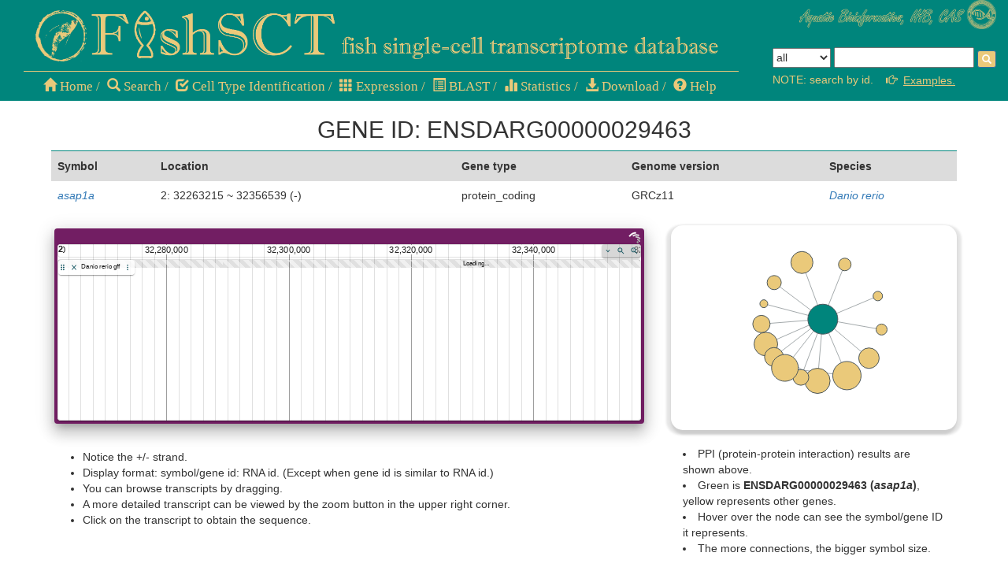

--- FILE ---
content_type: text/html; charset=utf-8
request_url: http://bioinfo.ihb.ac.cn/fishsct/gene_detail/205729:ENSDARG00000029463/
body_size: 194617
content:

<!DOCTYPE html>
<html>
    <head>
        <meta charset='UTF-8'>
		<meta name="viewport" content="width=device-width,initial-scale=1"/>
		<title>Fish Single-cell RNA Database</title>
		<link rel="icon" href="/dj_static/fishsct/image/logo4.ico">

        <link rel="stylesheet" href="/dj_static/fishsct/fishscr/base.css">
		<link rel="stylesheet" href="/dj_static/fishsct/fishscr/index.css">
		<link rel="stylesheet" href="/dj_static/fishsct/fishscr/menu.css">


        <link rel="stylesheet" href="/dj_static/fishsct/bootstrap/bootstrap-3.4.1-dist/css/bootstrap.min.css">
		<script src="/dj_static/fishsct/bootstrap/jquery.min.js"></script>
        <script src="/dj_static/fishsct/bootstrap/bootstrap-3.4.1-dist/js/bootstrap.min.js"></script>
		
		<script src="/dj_static/fishsct/highcharts/node_modules/highcharts/highcharts.js"></script>
		<script src="/dj_static/fishsct/highcharts/node_modules/highcharts/modules/exporting.js"></script>
		<script src="/dj_static/fishsct/highcharts/highcharts-zh_CN.js"></script>
		<script src="/dj_static/fishsct/highcharts/node_modules/highcharts/modules/wordcloud.js"></script>
		<script src="/dj_static/fishsct/highcharts/node_modules/highcharts/highcharts-more.js"></script>
		<script src="/dj_static/fishsct/highcharts/node_modules/highcharts/modules/heatmap.js"></script>
		<script src="/dj_static/fishsct/highcharts/node_modules/highcharts/modules/sankey.js"></script>
		<script src="/dj_static/fishsct/highcharts/node_modules/highcharts/modules/data.js"></script>
        <script src="/dj_static/fishsct/highcharts/node_modules/highcharts/modules/drilldown.js"></script>
		<script src="/dj_static/fishsct/highcharts/node_modules/highcharts/modules/treemap.js"></script>
        <script src="/dj_static/fishsct/highcharts/jquery-1.8.3.min.js"></script>
        <script>
			Highcharts.setOptions({
				lang: {
					printChart: "Print chart",
					downloadJPEG: "Download JPEG image",
					downloadPDF: "Download PDF document",
					downloadSVG: "Download SVG vetor image",
					downloadPNG: "Download PNG image",

				},
				exporting: {
					url: 'http://export.highcharts.com'
				}
			});
		</script>

		<script src="/dj_static/fishsct/echarts-master/dist/echarts.js"></script>
		<script>
			//获取浏览器页面可见高度和宽度
			var _PageHeight = document.documentElement.clientHeight,
			    _PageWidth = document.documentElement.clientWidth;
			//计算loading框距离顶部和左部的距离（loading框的宽度为215px，高度为61px）
			var _LoadingTop = _PageHeight > 61 ? (_PageHeight - 61) / 3 : 0,
			    _LoadingLeft = _PageWidth > 215 ? (_PageWidth - 215) / 2.3 : 0;
			//在页面未加载完毕之前显示的loading Html自定义内容
			var _LoadingHtml = '<div id="loadingDiv" style="position:absolute;left:0;width:100%;height:' + _PageHeight + 'px;top:0;background:white;opacity:1;filter:alpha(opacity=80);z-index:10000;"><div id="main_loading" style="position: absolute; cursor1: wait; left: ' + _LoadingLeft + 'px; top:' + _LoadingTop + 'px; width: 300px;height:200px; line-height: 57px; padding-left: 10px; padding-right: 5px; color: #00857C; font-family:\'Microsoft YaHei\';">loading...</div></div>';
			//呈现loading效果
			document.write(_LoadingHtml);

			// window.onload = function () {
			//    var loadingMask = document.getElementById('loadingDiv');
			//    loadingMask.parentNode.removeChild(loadingMask);
			// };
			
			//监听加载状态改变
			document.onreadystatechange = completeLoading;
			
			//加载状态为complete时移除loading效果
			function completeLoading() {
			    if (document.readyState == "complete") {
			        var loadingMask = document.getElementById('loadingDiv');
			        loadingMask.parentNode.removeChild(loadingMask);
			    }
			}
		</script>
		<script type="text/javascript">
			var chartDom = document.getElementById('main_loading');
			var myChart = echarts.init(chartDom);
			var option;
	
			option = {
			  graphic: {
				elements: [
				  {
					type: 'group',
					left: 'center',
					top: 'center',
					children: new Array(7).fill(0).map((val, i) => ({
					  type: 'rect',
					  x: i * 20,
					  shape: {
						x: 0,
						y: -40,
						width: 10,
						height: 80
					  },
					  style: {
						fill: '#00857C'
					  },
					  keyframeAnimation: {
						duration: 1000,
						delay: i * 200,
						loop: true,
						keyframes: [
						  {
							percent: 0.5,
							scaleY: 0.3,
							easing: 'cubicIn'
						  },
						  {
							percent: 1,
							scaleY: 1,
							easing: 'cubicOut'
						  }
						]
					  }
					}))
				  }
				]
			  }
			};
	
			option && myChart.setOption(option);
		</script>
    </head>
    <body>
        <div class="col-xs-12" id="header">
			<div class="col-md-9 col-xs-12">
				
				<div id="header1" class="col-xs-12">
					<div class="visible-lg">
						<img src="/dj_static/fishsct/image/logo4.png" width="65" height="65">
						<img src="/dj_static/fishsct/image/header_final.png" height="90">
					</div>
					<img src="/dj_static/fishsct/image/header_final2.png" width="330" class="hidden-lg">
				</div>
				<div id="header2" class="col-xs-12" style="padding:0">
					<hr class="hr_little_title">
					<ul style="padding-left:20px">
						<li><a href="/fishsct"><chguo class="glyphicon glyphicon-home"></chguo> Home</a>&nbsp;/</li>
						<li><a href="/fishsct/advanced_search/"><chguo class="glyphicon glyphicon-search"></chguo> Search</a>&nbsp;/</li>
						<!-- <li><a href="/fishsct/multi_search/Oryzias%20latipes/"><chguo class="glyphicon glyphicon-credit-card"></chguo> Multi-search</a>&nbsp;&nbsp;/</li> -->

						<!-- <li class="dropdown">
							<a href="#" class="dropdown-toggle" data-toggle="dropdown" role="button" aria-haspopup="true" aria-expanded="false"><chguo class="glyphicon glyphicon-credit-card"></chguo> Multi-search<span class="caret"></span></a>&nbsp;&nbsp;/
							<ul class="dropdown-menu">
							  	<li><a href="/fishsct/multi_gene_search/" style="color:black"><img src="/dj_static/fishsct/image/dna.jfif" style="height: 17px;">&nbsp;Marker</a></li>
							  	<li><a href="/fishsct/multi_search/Danio%20rerio/" style="color:black"><chguo class="glyphicon glyphicon-th"></chguo>&nbsp;Expression</a></li>
							</ul>
						</li> -->

						<li><a href="/fishsct/multi_gene_search/"><chguo class="glyphicon glyphicon-check"></chguo>&nbsp;Cell Type Identification</a>&nbsp;/</li>
						<li><a href="/fishsct/multi_search/Oryzias%20latipes/"><chguo class="glyphicon glyphicon-th"></chguo>&nbsp;Expression</a>&nbsp;/</li>

						<li><a href="/fishsct/blast/"><chguo class="glyphicon glyphicon-list-alt"></chguo> BLAST</a>&nbsp;/</li>
						<li><a href="/fishsct/statistics/"><chguo class="glyphicon glyphicon-stats"></chguo> Statistics</a>&nbsp;/</li>
						<!-- <li><chguo class="glyphicon glyphicon-download-alt"></chguo> Download&nbsp;&nbsp;/</li> -->
						<li><a href="/fishsct/download/"><chguo class="glyphicon glyphicon-download-alt"></chguo> Download</a>&nbsp;/</li>
						<li><a href="/fishsct/help/"><chguo class="glyphicon glyphicon-question-sign"></chguo> Help</a></li>
					</ul>
				</div>
			</div>
			<div class="col-md-3 col-xs-12" style="padding-right: 0px;">
				<div class="visible-lg">
					<a href="http://bioinfo.ihb.ac.cn" target="_blank">
						<img src="/dj_static/fishsct/image/steal_seal.png" width="250" id="steal_seal">
					</a>
				</div>
				<div class="visible-lg visible-md"><br><br><br></div>
				<form role="search" method="post" id="comprehensive_search" action="/fishsct/search/">
				<input type="hidden" name="csrfmiddlewaretoken" value="EKS5WP2F98wfrK0JBGMDAYzcuHcUR4P5vm39KG8x4Mzt3AvRVQ5xEFZdIN55cshT">
					<select style="min-height:25px" name="way">
						<option value="all">all</option>
						<option value="species">species</option>
						<option value="tissue">tissue</option>
						<option value="cell_type">cell type</option>
						<option value="gene">gene</option>
						<option value="project">project</option>
						<option value="dataset">dataset</option>
					</select>
					<input type="text" name="data_id" style="min-height:25px">
					<button class="btn btn-primary btn-xs glyphicon glyphicon-search" style="background-color:#EAC97A" type="submit"></button>

					<p style="color:#EAC97A;">NOTE: search by id. 
						<!-- Button trigger modal -->
						
						<button type="button" class="btn btn-primary btn-md" data-toggle="modal" data-target="#myModal" style="background-color:#00857C;color:#EAC97A;border-width: 0;"><chguo class="glyphicon glyphicon-hand-right"></chguo>&nbsp;&nbsp;<u>Examples.</u></button>
						
  						<!-- Modal -->
  						<div class="modal fade" id="myModal" tabindex="-1" role="dialog" aria-labelledby="myModalLabel">
							<div class="modal-dialog" role="document">
	  							<div class="modal-content">
									<div class="modal-header">
		  								<button type="button" class="close" data-dismiss="modal" aria-label="Close"><span aria-hidden="true">&times;</span></button>
		  								<h4 class="modal-title" id="myModalLabel">EXAMPLES: </h4>
									</div>
									<div class="modal-body">
										<table class="table table-hover">
											<tr class="table_tr">
												<td>species</td>
												<td><a href="/fishsct/species_detail/6:Danio%20rerio/"><i>Danio rerio</i></a></td>
											</tr>
											<tr>
												<td>tissue</td>
												<td><a href="/fishsct/tissue_detail/pituitary/">pituitary</a></td>
											</tr>
											<tr class="table_tr">
												<td>cell type</td>
												<td><a href="/fishsct/cell_type_detail/Erythroid%20cells/">Erythroid cells</a></td>
											</tr>
											<tr>
												<td>gene</td>
												<td>
													<a href="/fishsct/gene_detail/209383:ENSDARG00000077809/">ENSDARG00000077809</a>
													<br>
													<a href="/fishsct/gene_detail/209383:ENSDARG00000077809/"><i>il13</i></a>
												</td>
											</tr>
											<tr class="table_tr">
												<td>project</td>
												<td><a href="/fishsct/project_detail/11:GSE158142/">GSE158142</a></td>
											</tr>
											<tr>
												<td>dataset</td>
												<td><a href="/fishsct/dataset_detail/31:GSE158142%20(20hpf)/">GSE158142 (20hpf)</a></td>
											</tr>
										</table> 
									</div>
									<div class="modal-footer">
		  								<button type="button" class="btn btn-default" data-dismiss="modal">Close</button>
									</div>
	  							</div>
							</div>
  						</div>
					</p>
				</form>
			</div>
        </div>
		
		

<!-- <div class="col-md-2 hidden-sm hidden-xs" style="padding:0">
    <br>
    <div class="nav_chguo">
        <h4>&nbsp;&nbsp;<chguo class="glyphicon glyphicon-tags"></chguo>&nbsp;&nbsp;<b></b></h4>
        <ul class="nav nav-pills nav-stacked">
            <li role="presentation">
                &nbsp;&nbsp;&nbsp;&nbsp;&nbsp;
                <img class="species_picture" src=http://bioinfo.ihb.ac.cn/fishsct/static/image/species/Danio_rerio.jpg title="The picture is fromthe FishBase.">
                &nbsp;&nbsp;&nbsp;&nbsp;&nbsp;&nbsp;&nbsp;&nbsp;&nbsp;&nbsp;
            </li>
            <li role="presentation" style="height: 40px;">
                <a href="#basic"><h4 class="nav_h4"><chguo class="glyphicon glyphicon-list"><chguo>&nbsp;<b>basic</b></h4></a>
            </li>
            <li role="presentation" style="height: 40px;">
                <a href="#marker"><h4 class="nav_h4"><chguo class="glyphiconglyphicon-tasks"></chguo>&nbsp;<b>marker</b></h4></a>
            </li>
            <li><br></li>
        </ul>
    </div>
    <script>
        document.addEventListener('scroll', function (event) { 
            var scrollDistance = window.pageYOffset || document.documentElement.scrollTop ||document.body.scrollTop;
            if (scrollDistance >= 150) {    // 触发的位置
                document.getElementsByClassName('nav_chguo')[0].style.cssText ='position:fixed;top:10px;';
            } else {
                document.getElementsByClassName('nav_chguo')[0].style.cssText ='position:static;';
            }
        });
    </script>
</div> -->
<div id="gene_detail" class="col-xs-12">
    <div class="col-xs-12" id="basic">
        <h2 class="big_title">GENE ID: ENSDARG00000029463</h2>
        <hr class="hr_little_title2">
        <table class="table table-hover">
            <tr class="table_tr">
                <th>Symbol</th>
                <th>Location</th>
                <th>Gene type</th>
                <th>Genome version</th>
                <th>Species</th>
            </tr>
            <tr>
                <td>
                
                    <i><a href="https://www.alliancegenome.org/search?q=asap1a" target="_blank">asap1a</a></i>
                
                </td>
                <td>2: 32263215 ~ 32356539 (-)</td>
                <td>protein_coding</td>
                <td>GRCz11</td>
                <td><a href="/fishsct/species_detail/6:Danio%20rerio/" target="_blank"><i>Danio rerio</i></a></td>
            </tr>
        </table>
    </div>

    
    <div class="col-lg-8 col-md-7 col-sm-6 col-xs-12">
		<script src="/dj_static/fishsct/jbrowse2/js/react.development.js" crossorigin></script>
    	<script src="/dj_static/fishsct/jbrowse2/js/react-dom.development.js" crossorigin></script>
    	<script src="/dj_static/fishsct/jbrowse2/js/react-linear-genome-view.umd.development.js" crossorigin></script>
		<script src="/dj_static/fishsct/bootstrap/jquery.min.js"></script>
		<input value='1' type='text' style='display:none;' id='chrname'>
		<input value='1' type='text' style='display:none;' id='start'>
		<input value='100,895,412' type='text' style='display:none;' id='end'>
		<div id="jbrowse_linear_genome_view" style="height:260px"></div>
		<script type="module"> 
		  	var target = document.querySelector('#jbrowse_linear_genome_view');
		  	var observer = new MutationObserver(function(mutations) {  
			  	mutations.forEach(function(mutation){
					if(mutation.addedNodes[0]){
						var tags = document.getElementsByTagName("button")
						for(var i in tags){
							try{
								if(tags[i].getAttribute("class")=="MuiButtonBase-root MuiButton-root MuiButton-outlined MuiButton-outlinedSizeSmall MuiButton-sizeSmall" ){
									tags[i].click()
									break;
								};
								if(tags[i].getAttribute("class")=="MuiButtonBase-root MuiIconButton-root makeStyles-iconRoot-6 MuiIconButton-sizeSmall MuiIconButton-edgeStart"){
								   tags[i].style.display="none"
								
								};
								
								if(tags[i].getAttribute("class")=="MuiButtonBase-root MuiIconButton-root makeStyles-iconButton-48 MuiIconButton-colorSecondary MuiIconButton-sizeSmall"){
									tags[i].style.display="none"
								};
							}catch(err){break;}
						};	
					};
			  	});
		  	});
		  	var config = { attributes: true, childList: true, characterData: true ,subtree:true}
		  	observer.observe(target, config);
	
			import assembly from '/dj_static/fishsct/jbrowse2/Danio_rerio/Danio_rerio_assembly.js'
			import tracks from '/dj_static/fishsct/jbrowse2/Danio_rerio/Danio_rerio_tracks.js'
			const { createViewState, JBrowseLinearGenomeView } = JBrowseReactLinearGenomeView;
			const { createElement } = React;
			const { render } = ReactDOM;
			var locate_var = $('#chrname').val()+":"+$('#start').val()+".."+$('#end').val();
			console.log(locate_var);
	
			const state = new createViewState({
				assembly,
				tracks,
				location: '2:32262215..32357539',
				defaultSession: {
				  name: 'my session',
				  view: {
					id: 'linearGenomeView',
					type: 'LinearGenomeView',
					offsetPx: -15,
					bpPerPx: (32357539 - 32262215 + 2000) / 1000,
					
					displayedRegions:[
						{
							refName:'2',
							assemblyName:'GRCz11',
							start:32262215 - 1000,
							end:32357539 + 1000,
						}
					],
					tracks: [
					{
						type: 'FeatureTrack',
						configuration: 'Danio_rerio.sorted.gff3',
						displays: [
						{
							type: 'LinearBasicDisplay',
							configuration: 'Danio_rerio.sorted.gff3-LinearBasicDisplay',
							height: 200,
						},
						],
						
					},
					],
					hideControls: true,
					hideHeader: true,
					hideCloseButton: true,
					trackSelectorType: "hierarchical",
					height: 1000,
				  },
				  
				},
				
			});
			
			render(
				createElement(JBrowseLinearGenomeView, { viewState: state }),
				document.getElementById('jbrowse_linear_genome_view'),
				
			)
			
		</script>
		<ul>
            <br>
			<li>Notice the +/- strand.</li>
			<li>Display format: symbol/gene id: RNA id. (Except when gene id is similar to RNA id.)</li>
			<li>You can browse transcripts by dragging.</li>
			<li>A more detailed transcript can be viewed by the zoom button in the upper right corner.</li>
            <li>Click on the transcript to obtain the sequence.</li>
            <br>
		</ul>
	</div>
    

    
    <div class="col-lg-4 col-md-5 col-sm-6 col-xs-12">
        <div class="col-xs-12" style="background-color:white;box-shadow: 3px 3px 3px 3px rgba(0,0,0,0.1), -3px 3px 3px 3px rgba(0,0,0,0.1);border-radius:15px 15px 15px 15px;z-index:2;overflow-y:auto;">
            <div id="main_net" style="height:260px;width:100%;"></div>
            <script>
                let data_net = {
                    "data": [
                        {'name': 'cttn', 'color': '#EAC97A', 'symbolSize': 10.0},
{'name': 'asap1a', 'color': '#00857C', 'symbolSize': 38.0},
{'name': 'ptk2ba', 'color': '#EAC97A', 'symbolSize': 12.0},
{'name': 'ptk2bb', 'color': '#EAC97A', 'symbolSize': 14.0},
{'name': 'sh3kbp1', 'color': '#EAC97A', 'symbolSize': 16.0},
{'name': 'ptk2aa', 'color': '#EAC97A', 'symbolSize': 18.0},
{'name': 'zgc:77650', 'color': '#EAC97A', 'symbolSize': 30.0},
{'name': 'arf4a', 'color': '#EAC97A', 'symbolSize': 32.0},
{'name': 'si:dkey-71h2.2', 'color': '#EAC97A', 'symbolSize': 20.0},
{'name': 'ENSDARG00000053062', 'color': '#EAC97A', 'symbolSize': 22.0},
{'name': 'arf5', 'color': '#EAC97A', 'symbolSize': 24.0},
{'name': 'fam124b', 'color': '#EAC97A', 'symbolSize': 34.0},
{'name': 'rsph10b', 'color': '#EAC97A', 'symbolSize': 36.0},
{'name': 'si:ch1073-165f9.2', 'color': '#EAC97A', 'symbolSize': 26.0},
{'name': 'zgc:110286', 'color': '#EAC97A', 'symbolSize': 28.0},

                    ],
                    "link": [
                        {'source': 'cttn', 'target': 'asap1a', 'name': ''},
{'source': 'ptk2ba', 'target': 'asap1a', 'name': ''},
{'source': 'ptk2bb', 'target': 'asap1a', 'name': ''},
{'source': 'sh3kbp1', 'target': 'asap1a', 'name': ''},
{'source': 'ptk2aa', 'target': 'asap1a', 'name': ''},
{'source': 'zgc:77650', 'target': 'asap1a', 'name': ''},
{'source': 'arf4a', 'target': 'asap1a', 'name': ''},
{'source': 'asap1a', 'target': 'si:dkey-71h2.2', 'name': ''},
{'source': 'asap1a', 'target': 'ENSDARG00000053062', 'name': ''},
{'source': 'asap1a', 'target': 'arf5', 'name': ''},
{'source': 'fam124b', 'target': 'rsph10b', 'name': ''},
{'source': 'asap1a', 'target': 'rsph10b', 'name': ''},
{'source': 'asap1a', 'target': 'fam124b', 'name': ''},
{'source': 'asap1a', 'target': 'si:ch1073-165f9.2', 'name': ''},
{'source': 'asap1a', 'target': 'zgc:110286', 'name': ''},
{'source': 'arf4a', 'target': 'zgc:77650', 'name': ''},

                    ]
                }
                let myChart_net = echarts.init(document.getElementById('main_net'));
                let option_net = {
                    title: {
                        text: "", 
                    },
                    tooltip: {
                        formatter: function (x) {
                            return x.data.des;
                        }
                    },
                    animationDurationUpdate: 1500,
                    animationEasingUpdate: "quinticInOut",
                    series: [
                        {
                            type: "graph",
                            layout: "force",
                            zoom: 1,
                            roam: true,
                            edgeSymbolSize: [4, 10],
                            // cursor: 'pointer',
                            edgeLabel: {
                                // https://echarts.apache.org/zh/option.html#series-graph.edgeLabel
                                normal: {
                                    textStyle: {
                                        // 节点关系字体大小
                                        fontSize: 14,
                                        // 节点关系字体颜色
                                        // color:'#00ff00',
                                    },
                                    show: true, // 是否显示节点关系值。
                                    formatter: function (x) {
                                        // 节点之间的关系数据，我这边的数据是link中的name字段值
                                        return x.data.name;
                                    }
                                }
                            },
                            force: {
                            
                                repulsion: 10,
                                edgeLength: 80,
                                gravity: 0.04,
                            
                            },
                            draggable: true, // 节点是否可拖拽，只在使用力引导布局的时候有用。 https://echarts.apache.org/zh/option.html#series-graph.draggable
                            label: {
                                // https://echarts.apache.org/zh/option.html#series-graph.label
                                show: false, // 是否显示字体
                                // 节点的字体大小和颜色设置
                                fontSize: 20,
                                color: "#FF4500",
                            },
                            itemStyle: {
                                // https://echarts.apache.org/zh/option.html#series-graph.itemStyle
                                normal: {
                                    // 节点的边框，即描边，设置描边的颜色、宽度、线形
                                    borderColor: "#4b565b",  // 边框颜色
                                    // borderWidth: 2,
                                    // borderType: 'solid',
                                    // 节点颜色
                                    color: function (params) {
                                        // 圆圈的背景色
                                        return params.data.color    // 根据后端数据指定的颜色
                                        // return "#00ff00"    //前端写死的颜色
                                    },
                                }
                            },
                            data: data_net.data,
                            links: data_net.link,
                            lineStyle: {
                                // https://echarts.apache.org/zh/option.html#series-graph.lineStyle
                                normal: {
                                    // 连接线的宽度和颜色
                                    width: 1,
                                    color: '#4b565b',
                                    // color: '#00ff00',
                                    // type: 'solid' // 连接线的线形
                                }
                            },
                        },
                    ],
                }
                myChart_net.setOption(option_net);
            </script> 
        </div>
        <div class="col-xs-12">
            <br>
            <li>PPI (protein-protein interaction) results are shown above.</li>
            <li>Green is <b>ENSDARG00000029463 (<i>asap1a</i>)</b>, yellow represents other genes.</li>
            <li>Hover over the node can see the symbol/gene ID it represents.</li>
            <li>The more connections, the bigger symbol size.</li>
            <br>
            <button type="button" class="btn btn-primary btn-md" data-toggle="modal" data-target="#myModal2" style="background-color:#00857C;color:#EAC97A;border-width: 0;">List of Related Genes</button>
            <div class="modal fade" id="myModal2" tabindex="-1" role="dialog" aria-labelledby="myModalLabel">
                <div class="modal-dialog" role="document">
                      <div class="modal-content">
                        <div class="modal-header">
                              <button type="button" class="close" data-dismiss="modal" aria-label="Close"><span aria-hidden="true">&times;</span></button>
                              <h4 class="modal-title" id="myModalLabel" style="text-align:center">List of Related Genes</h4>
                        </div>
                        <div class="modal-body" style="max-height: 300px;overflow-y:auto">
                            <table class="table table-hover">
                                <tr class="table_tr">
                                    <th>Gene ID</th>
                                    <th>Symbol</th>
                                    <th>Location</th>
                                </tr>
                                
                                    
                                    <tr>
                                    
                                    
                                        <td><a href="/fishsct/gene_detail/205729:ENSDARG00000029463/"  target="_blank">ENSDARG00000029463</a></td>
                                    
                                    
                                        <td><a href="/fishsct/gene_detail/205729:ENSDARG00000029463/"  target="_blank"><i>asap1a</i></a></td>
                                    
                                        <td>2: 32263215 ~ 32356539 (-)</td>
                                    </tr>
                                
                                    
                                    <tr class="table_tr">
                                    
                                    
                                        <td><a href="/fishsct/gene_detail/211178:ENSDARG00000043394/"  target="_blank">ENSDARG00000043394</a></td>
                                    
                                    
                                        <td><a href="/fishsct/gene_detail/211178:ENSDARG00000043394/"  target="_blank"><i>si:dkey-71h2.2</i></a></td>
                                    
                                        <td>20: 19276932 ~ 19366022 (-)</td>
                                    </tr>
                                
                                    
                                    <tr>
                                    
                                    
                                        <td><a href="/fishsct/gene_detail/211351:ENSDARG00000039577/"  target="_blank">ENSDARG00000039577</a></td>
                                    
                                    
                                        <td><a href="/fishsct/gene_detail/211351:ENSDARG00000039577/"  target="_blank"><i>ptk2bb</i></a></td>
                                    
                                        <td>20: 19827379 ~ 19864131 (-)</td>
                                    </tr>
                                
                                    
                                    <tr class="table_tr">
                                    
                                    
                                        <td><a href="/fishsct/gene_detail/213494:ENSDARG00000022841/"  target="_blank">ENSDARG00000022841</a></td>
                                    
                                    
                                        <td><a href="/fishsct/gene_detail/213494:ENSDARG00000022841/"  target="_blank"><i>ptk2ba</i></a></td>
                                    
                                        <td>17: 6113680 ~ 6202816 (-)</td>
                                    </tr>
                                
                                    
                                    <tr>
                                    
                                    
                                        <td><a href="/fishsct/gene_detail/214454:ENSDARG00000053062/"  target="_blank">ENSDARG00000053062</a></td>
                                    
                                    
                                        <td>NA</td>
                                    
                                        <td>17: 6382275 ~ 6385314 (+)</td>
                                    </tr>
                                
                                    
                                    <tr class="table_tr">
                                    
                                    
                                        <td><a href="/fishsct/gene_detail/217390:ENSDARG00000070472/"  target="_blank">ENSDARG00000070472</a></td>
                                    
                                    
                                        <td><a href="/fishsct/gene_detail/217390:ENSDARG00000070472/"  target="_blank"><i>arf5</i></a></td>
                                    
                                        <td>18: 7543347 ~ 7553756 (+)</td>
                                    </tr>
                                
                                    
                                    <tr>
                                    
                                    
                                        <td><a href="/fishsct/gene_detail/217543:ENSDARG00000011777/"  target="_blank">ENSDARG00000011777</a></td>
                                    
                                    
                                        <td><a href="/fishsct/gene_detail/217543:ENSDARG00000011777/"  target="_blank"><i>cttn</i></a></td>
                                    
                                        <td>18: 50914231 ~ 50921148 (-)</td>
                                    </tr>
                                
                                    
                                    <tr class="table_tr">
                                    
                                    
                                        <td><a href="/fishsct/gene_detail/218054:ENSDARG00000051891/"  target="_blank">ENSDARG00000051891</a></td>
                                    
                                    
                                        <td><a href="/fishsct/gene_detail/218054:ENSDARG00000051891/"  target="_blank"><i>rsph10b</i></a></td>
                                    
                                        <td>12: 17620067 ~ 17633727 (+)</td>
                                    </tr>
                                
                                    
                                    <tr>
                                    
                                    
                                        <td><a href="/fishsct/gene_detail/218706:ENSDARG00000100456/"  target="_blank">ENSDARG00000100456</a></td>
                                    
                                    
                                        <td><a href="/fishsct/gene_detail/218706:ENSDARG00000100456/"  target="_blank"><i>ptk2aa</i></a></td>
                                    
                                        <td>19: 1790797 ~ 1848480 (+)</td>
                                    </tr>
                                
                                    
                                    <tr class="table_tr">
                                    
                                    
                                        <td><a href="/fishsct/gene_detail/220935:ENSDARG00000087489/"  target="_blank">ENSDARG00000087489</a></td>
                                    
                                    
                                        <td><a href="/fishsct/gene_detail/220935:ENSDARG00000087489/"  target="_blank"><i>fam124b</i></a></td>
                                    
                                        <td>15: 1796313 ~ 1802034 (+)</td>
                                    </tr>
                                
                                    
                                    <tr>
                                    
                                    
                                        <td><a href="/fishsct/gene_detail/223468:ENSDARG00000073876/"  target="_blank">ENSDARG00000073876</a></td>
                                    
                                    
                                        <td><a href="/fishsct/gene_detail/223468:ENSDARG00000073876/"  target="_blank"><i>si:ch1073-165f9.2</i></a></td>
                                    
                                        <td>11: 42474694 ~ 42477772 (+)</td>
                                    </tr>
                                
                                    
                                    <tr class="table_tr">
                                    
                                    
                                        <td><a href="/fishsct/gene_detail/223470:ENSDARG00000074210/"  target="_blank">ENSDARG00000074210</a></td>
                                    
                                    
                                        <td><a href="/fishsct/gene_detail/223470:ENSDARG00000074210/"  target="_blank"><i>zgc:110286</i></a></td>
                                    
                                        <td>11: 42478184 ~ 42481817 (+)</td>
                                    </tr>
                                
                                    
                                    <tr>
                                    
                                    
                                        <td><a href="/fishsct/gene_detail/223477:ENSDARG00000045989/"  target="_blank">ENSDARG00000045989</a></td>
                                    
                                    
                                        <td><a href="/fishsct/gene_detail/223477:ENSDARG00000045989/"  target="_blank"><i>arf4a</i></a></td>
                                    
                                        <td>11: 42494531 ~ 42502940 (+)</td>
                                    </tr>
                                
                                    
                                    <tr class="table_tr">
                                    
                                    
                                        <td><a href="/fishsct/gene_detail/225711:ENSDARG00000075853/"  target="_blank">ENSDARG00000075853</a></td>
                                    
                                    
                                        <td><a href="/fishsct/gene_detail/225711:ENSDARG00000075853/"  target="_blank"><i>sh3kbp1</i></a></td>
                                    
                                        <td>24: 25794318 ~ 25903017 (+)</td>
                                    </tr>
                                
                                    
                                    <tr>
                                    
                                    
                                        <td>--</td>
                                    
                                    
                                        <td><a href="/fishsct/gene_detail/237333:--/"  target="_blank"><i>zgc:77650</i></a></td>
                                    
                                        <td>--</td>
                                    </tr>
                                
                            </table> 
                        </div>
                        <div class="modal-footer">
                              <button type="button" class="btn btn-default" data-dismiss="modal">Close</button>
                        </div>
                      </div>
                </div>
            </div>
            <br>
        </div>
    </div>
    

    
    <div class="col-xs-12">
        <h3><chguo class="glyphicon glyphicon-chevron-right"></chguo> MARKER</h3>
        <div id="main" style="height:550px;width:100%"></div>
        <script type="text/javascript">
            var chartDom = document.getElementById('main');
            var myChart = echarts.init(chartDom);
            var option;

            // prettier-ignore
            const hours = [
                '0hpf', '4.3hpf', '6hpf', '12hpf', '14hpf', '16hpf', '18hpf', '20hpf', '24hpf', '1dpf', '1.17dpf', '1.25dpf', '1.5dpf', '2dpf', '2.5dpf', '2.9dpf', '3dpf', '3.5dpf', '4.5dpf', '5dpf', '6dpf', '6.5dpf', '7dpf', '8dpf', '10dpf', '14dpf', '15dpf', '16dpf', '21dpf', '1mpf', '2mpf', '3mpf', '5mpf', '6mpf', '8mpf', 'adult'
            ];
            // prettier-ignore
            const days = [
                'brain', 'brain, eye', 'cartilage', 'caudal hematopoietic tissue', 'cranial vault', 'dorsal and anal fin', 'embryo', 'granulomas', 'head', 'heart', 'heart, blood', 'hepatopancreas', 'hypothalamus', 'intestine', 'liver', 'neuromast', 'olfactory rosette', 'pituitary', 'primary pancreatic islet', 'retina', 'thyroid gland', 'trunk', 'trunk, skin', 'tumor', 'whole body'
            ];
            // prettier-ignore

            option = {
                title: {
                    text: '',
                    show: false
                },
                color: ['#3EA99F', '#EAC97A', '#768dd1', '#a7d691', '#fbd379', '#f18585', '#8fcde5', '#62b58e', '#fd9d75', '#ae80c3', '#ee96d6', '#7cb5ec', '#434348', '#90ed7d', '#f7a35c', '#f15c80', '#e4d354', '#2b908f', '#f45b5b', '#91e8e1', '#6d78ad', '#51cda0', '#df7970', '#4c9ca0', '#ae7d99', '#c9d45c', '#5592ad'],
                legend: {
                    data: [
                        'Epidermal cells', 'Thyrocytes'
                    ],
                    x: 'left',
                    type: 'scroll',
                    padding: [0, 25, 0, 35],
                    // textStyle:{color:"black"}
                },
                tooltip: {
                    position: 'top',
                    formatter: function (params) {
                        return (
                            "<b>" +
                            hours[params.value[0]] +
                            ' of ' +
                            days[params.value[1]] + 
                            "</b><br>dataset number: " +
                            params.value[2]
                        );
                    }
                },
                grid: {
                    left: 0,
                    top: 15,
                    bottom: 0,
                    right: 30,
                    containLabel: true
                },
                xAxis: {
                    type: 'category',
                    data: hours,
                    boundaryGap: false,
                    splitLine: {
                        show: true,
                        interval: "0",
                    },
                    axisLabel: {
                        rotate: 30,
                        // textStyle:{color:"black"}
                    },
                    axisLine: {
                        show: false
                    }
                },
                yAxis: {
                    type: 'category',
                    data: days,
                    splitLine: {
                        show: true,
                        interval: "0",
                    },
                    // axisLabel: {
                        
                    //     textStyle:{color:"black"}
                    // },
                    axisLine: {
                        show: false
                    }
                },
                series: [
                    {
                        name: 'cell number',
                        type: 'scatter',
                        symbolSize: function (val) {
                            return 20 + val[2] * 3;
                        },
                        data: [
                            [21, 0, 1], [35, 0, 1], [19, 1, 1], [23, 1, 1], [26, 1, 1], [28, 2, 2], [17, 3, 1], [18, 3, 1], [29, 4, 2], [35, 5, 1], [11, 6, 4], [2, 6, 4], [3, 6, 3], [10, 6, 2], [1, 6, 2], [8, 6, 2], [12, 6, 1], [13, 6, 3], [19, 6, 2], [15, 6, 1], [4, 6, 1], [7, 6, 1], [6, 6, 1], [9, 6, 1], [35, 7, 1], [3, 8, 1], [4, 8, 1], [5, 8, 1], [6, 8, 1], [7, 8, 1], [8, 8, 1], [12, 8, 1], [13, 8, 1], [16, 8, 1], [32, 9, 8], [35, 10, 1], [35, 11, 1], [35, 12, 1], [20, 13, 10], [33, 14, 3], [19, 15, 3], [22, 15, 2], [31, 16, 3], [33, 17, 1], [31, 17, 1], [35, 18, 1], [32, 19, 3], [8, 19, 1], [12, 19, 1], [16, 19, 1], [25, 19, 1], [13, 19, 1], [30, 20, 1], [34, 20, 1], [11, 21, 1], [8, 21, 1], [19, 22, 1], [35, 23, 9], [19, 24, 1], [14, 24, 2], [20, 24, 2], [24, 24, 2], [27, 24, 3], 
                        ],
                        animationDelay: function (idx) {
                            return idx * 5;
                        }
                    },
                    ,
                    {name: 'Epidermal cells', type: 'scatter', symbolSize: 10, symbol: 'circle', itemStyle: { color: '#EAC97A' }, data: [[19, 24, 1], ], animationDelay: function (idx) {return idx * 10;}}, 
{name: 'Thyrocytes', type: 'scatter', symbolSize: 10, symbol: 'circle', itemStyle: { color: '#768dd1' }, data: [[30, 20, 1], ], animationDelay: function (idx) {return idx * 10;}}, 
,
                    
              ]
            };

            option && myChart.setOption(option);
        </script>
        <br>
        <ul>
            <li>The figure above shows the marker information in datasets of <i>Danio rerio</i>.</li>
            <li><img src="/dj_static/fishsct/image/diamond.png" style="height: 14px;">&nbsp;:&nbsp;marker.</li>
            <li><chguo class="glyphicon glyphicon-record" id="dataset"></chguo>&nbsp;:&nbsp;potential marker.</li>
            <li>Click the legend to hide the icon of the cell type, which can be used in the case of overlapping icons.</li>
        </ul>
        <br>
    </div>
    

    
    <div class="col-xs-12">
        <h3><chguo class="glyphicon glyphicon-chevron-right" id="dataset"></chguo> EXPRESSION</h3>
        <hr class="hr_little_title2">
    </div>
    <div class="col-xs-12">
        <div style="max-height:450px;overflow-y:auto">
            <table class="table table-hover">
                <tr class="table_tr">
                    <th></th>
                    <th>Dataset ID</th>
                    <th>Tissue / Organ</th>
                    <th>Experiment type</th>
                    <th>Sample</th>
                    <th>Cell type</th>
                    <th>Marker class</th>
                    <th>Evidence</th>
                </tr>
    
                
                
                <tr>
                
                    <td><button class="btn btn-primary btn-xs glyphicon glyphicon-search" id="chguo_120" name="chguo_button" style="background-color:#00857C" onclick="fn('120')"></button></td>
                    <td><a href="/fishsct/dataset_detail/120:PRJNA551501%20(2mpf)/" target="_blank">PRJNA551501 (2mpf)</a></td>
                    <td><a href="/fishsct/tissue_detail/thyroid%20gland/" target="_blank">thyroid gland</a></td>
                    <td>baseline</td>
                    <td>2mpf, Tg(tg:mVenus-T2A-NTR)</td>
                    
                        <td name="table_marker">
                        
                            
                        
                            
                                <a href="/fishsct/cell_type_detail/Thyrocytes/" target="_blank">Thyrocytes</a> (cluster: 7)<br>
                            
                        
                        </td>
                        <td name="table_marker">
                        
                            
                        
                            
                                potential marker<br>
                            
                        
                        </td>
                        <td name="table_marker">
                        
                            
                        
                            
                                NA<br>
                            
                        
                        </td>
                    
                </tr>
                
                
                <tr class="table_tr">
                
                    <td><button class="btn btn-primary btn-xs glyphicon glyphicon-search" id="chguo_17" name="chguo_button" style="background-color:#00857C" onclick="fn('17')"></button></td>
                    <td><a href="/fishsct/dataset_detail/17:GSE176129%20(pdgfrb-positive)/" target="_blank">GSE176129 (pdgfrb-positive)</a></td>
                    <td><a href="/fishsct/tissue_detail/whole%20body/" target="_blank">whole body</a></td>
                    <td>baseline</td>
                    <td>5dpf, FACS-isolated pdgfrb-positive cells</td>
                    
                        <td name="table_marker">
                        
                            
                                <a href="/fishsct/cell_type_detail/Epidermal%20cells/" target="_blank">Epidermal cells</a> (cluster: 7)<br>
                            
                        
                            
                        
                        </td>
                        <td name="table_marker">
                        
                            
                                potential marker<br>
                            
                        
                            
                        
                        </td>
                        <td name="table_marker">
                        
                            
                                NA<br>
                            
                        
                            
                        
                        </td>
                    
                </tr>
                
                
                <tr>
                
                    <td><button class="btn btn-primary btn-xs glyphicon glyphicon-search" id="chguo_159" name="chguo_button" style="background-color:#00857C" onclick="fn('159')"></button></td>
                    <td><a href="/fishsct/dataset_detail/159:PRJNA415636%20(brain)/" target="_blank">PRJNA415636 (brain)</a></td>
                    <td><a href="/fishsct/tissue_detail/brain/" target="_blank">brain</a></td>
                    <td>baseline</td>
                    <td>adult, Zebrabow M, brain</td>
                    
                        <td name="table_marker">
                        
                            
                        
                            
                        
                        </td>
                        <td name="table_marker">
                        
                            
                        
                            
                        
                        </td>
                        <td name="table_marker">
                        
                            
                        
                            
                        
                        </td>
                    
                </tr>
                
                
                <tr class="table_tr">
                
                    <td><button class="btn btn-primary btn-xs glyphicon glyphicon-search" id="chguo_150" name="chguo_button" style="background-color:#00857C" onclick="fn('150')"></button></td>
                    <td><a href="/fishsct/dataset_detail/150:PRJNA554650%20(6.5dpf)/" target="_blank">PRJNA554650 (6.5dpf)</a></td>
                    <td><a href="/fishsct/tissue_detail/brain/" target="_blank">brain</a></td>
                    <td>baseline</td>
                    <td>6.5dpf, whole brain of nr1d1:VNP fish</td>
                    
                        <td name="table_marker">
                        
                            
                        
                            
                        
                        </td>
                        <td name="table_marker">
                        
                            
                        
                            
                        
                        </td>
                        <td name="table_marker">
                        
                            
                        
                            
                        
                        </td>
                    
                </tr>
                
                
                <tr>
                
                    <td><button class="btn btn-primary btn-xs glyphicon glyphicon-search" id="chguo_36" name="chguo_button" style="background-color:#00857C" onclick="fn('36')"></button></td>
                    <td><a href="/fishsct/dataset_detail/36:GSE158142%20(5dpf)/" target="_blank">GSE158142 (5dpf)</a></td>
                    <td><a href="/fishsct/tissue_detail/brain,%20eye/" target="_blank">brain, eye</a></td>
                    <td>baseline</td>
                    <td>5dpf, untreatment</td>
                    
                        <td name="table_marker">
                        
                            
                        
                            
                        
                        </td>
                        <td name="table_marker">
                        
                            
                        
                            
                        
                        </td>
                        <td name="table_marker">
                        
                            
                        
                            
                        
                        </td>
                    
                </tr>
                
                
                <tr class="table_tr">
                
                    <td><button class="btn btn-primary btn-xs glyphicon glyphicon-search" id="chguo_37" name="chguo_button" style="background-color:#00857C" onclick="fn('37')"></button></td>
                    <td><a href="/fishsct/dataset_detail/37:GSE158142%20(8dpf)/" target="_blank">GSE158142 (8dpf)</a></td>
                    <td><a href="/fishsct/tissue_detail/brain,%20eye/" target="_blank">brain, eye</a></td>
                    <td>baseline</td>
                    <td>8dpf, untreatment</td>
                    
                        <td name="table_marker">
                        
                            
                        
                            
                        
                        </td>
                        <td name="table_marker">
                        
                            
                        
                            
                        
                        </td>
                        <td name="table_marker">
                        
                            
                        
                            
                        
                        </td>
                    
                </tr>
                
                
                <tr>
                
                    <td><button class="btn btn-primary btn-xs glyphicon glyphicon-search" id="chguo_38" name="chguo_button" style="background-color:#00857C" onclick="fn('38')"></button></td>
                    <td><a href="/fishsct/dataset_detail/38:GSE158142%20(15dpf)/" target="_blank">GSE158142 (15dpf)</a></td>
                    <td><a href="/fishsct/tissue_detail/brain,%20eye/" target="_blank">brain, eye</a></td>
                    <td>baseline</td>
                    <td>15dpf, untreatment</td>
                    
                        <td name="table_marker">
                        
                            
                        
                            
                        
                        </td>
                        <td name="table_marker">
                        
                            
                        
                            
                        
                        </td>
                        <td name="table_marker">
                        
                            
                        
                            
                        
                        </td>
                    
                </tr>
                
                
                <tr class="table_tr">
                
                    <td><button class="btn btn-primary btn-xs glyphicon glyphicon-search" id="chguo_24" name="chguo_button" style="background-color:#00857C" onclick="fn('24')"></button></td>
                    <td><a href="/fishsct/dataset_detail/24:GSE151354%20(wild%20type)/" target="_blank">GSE151354 (wild type)</a></td>
                    <td><a href="/fishsct/tissue_detail/cartilage/" target="_blank">cartilage</a></td>
                    <td>baseline</td>
                    <td>21dpf, wild type</td>
                    
                        <td name="table_marker">
                        
                            
                        
                            
                        
                        </td>
                        <td name="table_marker">
                        
                            
                        
                            
                        
                        </td>
                        <td name="table_marker">
                        
                            
                        
                            
                        
                        </td>
                    
                </tr>
                
                
                <tr>
                
                    <td><button class="btn btn-primary btn-xs glyphicon glyphicon-search" id="chguo_25" name="chguo_button" style="background-color:#00857C" onclick="fn('25')"></button></td>
                    <td><a href="/fishsct/dataset_detail/25:GSE151354%20(nkx3.2%20mutant)/" target="_blank">GSE151354 (nkx3.2 mutant)</a></td>
                    <td><a href="/fishsct/tissue_detail/cartilage/" target="_blank">cartilage</a></td>
                    <td>growth</td>
                    <td>21dpf, nkx3.2 mutant</td>
                    
                        <td name="table_marker">
                        
                            
                        
                            
                        
                        </td>
                        <td name="table_marker">
                        
                            
                        
                            
                        
                        </td>
                        <td name="table_marker">
                        
                            
                        
                            
                        
                        </td>
                    
                </tr>
                
                
                <tr class="table_tr">
                
                    <td><button class="btn btn-primary btn-xs glyphicon glyphicon-search" id="chguo_19" name="chguo_button" style="background-color:#00857C" onclick="fn('19')"></button></td>
                    <td><a href="/fishsct/dataset_detail/19:PRJNA610520%20(4.5dpf)/" target="_blank">PRJNA610520 (4.5dpf)</a></td>
                    <td><a href="/fishsct/tissue_detail/caudal%20hematopoietic%20tissue/" target="_blank">caudal hematopoietic tissue</a></td>
                    <td>baseline</td>
                    <td>4.5dpf, the mixture of same amount of kdrl:mCherry+ cells, CD41:GFP+ cells and double negative cells.</td>
                    
                        <td name="table_marker">
                        
                            
                        
                            
                        
                        </td>
                        <td name="table_marker">
                        
                            
                        
                            
                        
                        </td>
                        <td name="table_marker">
                        
                            
                        
                            
                        
                        </td>
                    
                </tr>
                
                
                <tr>
                
                    <td><button class="btn btn-primary btn-xs glyphicon glyphicon-search" id="chguo_18" name="chguo_button" style="background-color:#00857C" onclick="fn('18')"></button></td>
                    <td><a href="/fishsct/dataset_detail/18:PRJNA610520%20(3.5dpf)/" target="_blank">PRJNA610520 (3.5dpf)</a></td>
                    <td><a href="/fishsct/tissue_detail/caudal%20hematopoietic%20tissue/" target="_blank">caudal hematopoietic tissue</a></td>
                    <td>baseline</td>
                    <td>3.5dpf, the mixture of same amount of kdrl:mCherry+ cells, CD41:GFP+ cells and double negative cells.</td>
                    
                        <td name="table_marker">
                        
                            
                        
                            
                        
                        </td>
                        <td name="table_marker">
                        
                            
                        
                            
                        
                        </td>
                        <td name="table_marker">
                        
                            
                        
                            
                        
                        </td>
                    
                </tr>
                
                
                <tr class="table_tr">
                
                    <td><button class="btn btn-primary btn-xs glyphicon glyphicon-search" id="chguo_81" name="chguo_button" style="background-color:#00857C" onclick="fn('81')"></button></td>
                    <td><a href="/fishsct/dataset_detail/81:GSE144944%20(fgfr3%20-%7C-)/" target="_blank">GSE144944 (fgfr3 -|-)</a></td>
                    <td><a href="/fishsct/tissue_detail/cranial%20vault/" target="_blank">cranial vault</a></td>
                    <td>growth</td>
                    <td>1mpf, fgfr3 -/-</td>
                    
                        <td name="table_marker">
                        
                            
                        
                            
                        
                        </td>
                        <td name="table_marker">
                        
                            
                        
                            
                        
                        </td>
                        <td name="table_marker">
                        
                            
                        
                            
                        
                        </td>
                    
                </tr>
                
                
                <tr>
                
                    <td><button class="btn btn-primary btn-xs glyphicon glyphicon-search" id="chguo_80" name="chguo_button" style="background-color:#00857C" onclick="fn('80')"></button></td>
                    <td><a href="/fishsct/dataset_detail/80:GSE144944%20(fgfr3%20+%7C+)/" target="_blank">GSE144944 (fgfr3 +|+)</a></td>
                    <td><a href="/fishsct/tissue_detail/cranial%20vault/" target="_blank">cranial vault</a></td>
                    <td>baseline</td>
                    <td>1mpf, fgfr3 +/+</td>
                    
                        <td name="table_marker">
                        
                            
                        
                            
                        
                        </td>
                        <td name="table_marker">
                        
                            
                        
                            
                        
                        </td>
                        <td name="table_marker">
                        
                            
                        
                            
                        
                        </td>
                    
                </tr>
                
                
                <tr class="table_tr">
                
                    <td><button class="btn btn-primary btn-xs glyphicon glyphicon-search" id="chguo_59" name="chguo_button" style="background-color:#00857C" onclick="fn('59')"></button></td>
                    <td><a href="/fishsct/dataset_detail/59:GSE130526%20(fin)/" target="_blank">GSE130526 (fin)</a></td>
                    <td><a href="/fishsct/tissue_detail/dorsal%20and%20anal%20fin/" target="_blank">dorsal and anal fin</a></td>
                    <td>baseline</td>
                    <td>adult, fins were amputated from fish expressing both pnp4a:palmmCherry and tyrp1b:palmmCherry</td>
                    
                        <td name="table_marker">
                        
                            
                        
                            
                        
                        </td>
                        <td name="table_marker">
                        
                            
                        
                            
                        
                        </td>
                        <td name="table_marker">
                        
                            
                        
                            
                        
                        </td>
                    
                </tr>
                
                
                <tr>
                
                    <td><button class="btn btn-primary btn-xs glyphicon glyphicon-search" id="chguo_155" name="chguo_button" style="background-color:#00857C" onclick="fn('155')"></button></td>
                    <td><a href="/fishsct/dataset_detail/155:PRJNA706197%20(1.25dpf)/" target="_blank">PRJNA706197 (1.25dpf)</a></td>
                    <td><a href="/fishsct/tissue_detail/embryo/" target="_blank">embryo</a></td>
                    <td>baseline</td>
                    <td>1.25dpf, FACS sorted sox10:nEOS cells</td>
                    
                        <td name="table_marker">
                        
                            
                        
                            
                        
                        </td>
                        <td name="table_marker">
                        
                            
                        
                            
                        
                        </td>
                        <td name="table_marker">
                        
                            
                        
                            
                        
                        </td>
                    
                </tr>
                
                
                <tr class="table_tr">
                
                    <td><button class="btn btn-primary btn-xs glyphicon glyphicon-search" id="chguo_152" name="chguo_button" style="background-color:#00857C" onclick="fn('152')"></button></td>
                    <td><a href="/fishsct/dataset_detail/152:PRJNA706197%20(14hpf)/" target="_blank">PRJNA706197 (14hpf)</a></td>
                    <td><a href="/fishsct/tissue_detail/embryo/" target="_blank">embryo</a></td>
                    <td>baseline</td>
                    <td>14hpf, FACS sorted sox10:nEOS cells</td>
                    
                        <td name="table_marker">
                        
                            
                        
                            
                        
                        </td>
                        <td name="table_marker">
                        
                            
                        
                            
                        
                        </td>
                        <td name="table_marker">
                        
                            
                        
                            
                        
                        </td>
                    
                </tr>
                
                
                <tr>
                
                    <td><button class="btn btn-primary btn-xs glyphicon glyphicon-search" id="chguo_89" name="chguo_button" style="background-color:#00857C" onclick="fn('89')"></button></td>
                    <td><a href="/fishsct/dataset_detail/89:PRJNA734348%20(shield,%20control)/" target="_blank">PRJNA734348 (shield, control)</a></td>
                    <td><a href="/fishsct/tissue_detail/embryo/" target="_blank">embryo</a></td>
                    <td>baseline</td>
                    <td>6hpf, shield, oocyte microinjection with Rhodamine B and control MO at oogenesis III stage (GV)</td>
                    
                        <td name="table_marker">
                        
                            
                        
                            
                        
                        </td>
                        <td name="table_marker">
                        
                            
                        
                            
                        
                        </td>
                        <td name="table_marker">
                        
                            
                        
                            
                        
                        </td>
                    
                </tr>
                
                
                <tr class="table_tr">
                
                    <td><button class="btn btn-primary btn-xs glyphicon glyphicon-search" id="chguo_118" name="chguo_button" style="background-color:#00857C" onclick="fn('118')"></button></td>
                    <td><a href="/fishsct/dataset_detail/118:PRJNA640816%20(2dpf)/" target="_blank">PRJNA640816 (2dpf)</a></td>
                    <td><a href="/fishsct/tissue_detail/embryo/" target="_blank">embryo</a></td>
                    <td>baseline</td>
                    <td>2dpf, FACS isolated -4.9sox10:EGFP+ cells</td>
                    
                        <td name="table_marker">
                        
                            
                        
                            
                        
                        </td>
                        <td name="table_marker">
                        
                            
                        
                            
                        
                        </td>
                        <td name="table_marker">
                        
                            
                        
                            
                        
                        </td>
                    
                </tr>
                
                
                <tr>
                
                    <td><button class="btn btn-primary btn-xs glyphicon glyphicon-search" id="chguo_93" name="chguo_button" style="background-color:#00857C" onclick="fn('93')"></button></td>
                    <td><a href="/fishsct/dataset_detail/93:PRJNA656271%20(2dpf)/" target="_blank">PRJNA656271 (2dpf)</a></td>
                    <td><a href="/fishsct/tissue_detail/embryo/" target="_blank">embryo</a></td>
                    <td>baseline</td>
                    <td>2dpf, FACS-isolated EGFP+ cells</td>
                    
                        <td name="table_marker">
                        
                            
                        
                            
                        
                        </td>
                        <td name="table_marker">
                        
                            
                        
                            
                        
                        </td>
                        <td name="table_marker">
                        
                            
                        
                            
                        
                        </td>
                    
                </tr>
                
                
                <tr class="table_tr">
                
                    <td><button class="btn btn-primary btn-xs glyphicon glyphicon-search" id="chguo_67" name="chguo_button" style="background-color:#00857C" onclick="fn('67')"></button></td>
                    <td><a href="/fishsct/dataset_detail/67:GSE106587%20(WT)/" target="_blank">GSE106587 (WT)</a></td>
                    <td><a href="/fishsct/tissue_detail/embryo/" target="_blank">embryo</a></td>
                    <td>baseline</td>
                    <td>12hpf, 6 somites, wild-type TLAB embryo</td>
                    
                        <td name="table_marker">
                        
                            
                        
                            
                        
                        </td>
                        <td name="table_marker">
                        
                            
                        
                            
                        
                        </td>
                        <td name="table_marker">
                        
                            
                        
                            
                        
                        </td>
                    
                </tr>
                
                
                <tr>
                
                    <td><button class="btn btn-primary btn-xs glyphicon glyphicon-search" id="chguo_78" name="chguo_button" style="background-color:#00857C" onclick="fn('78')"></button></td>
                    <td><a href="/fishsct/dataset_detail/78:GSE126647%20(control)/" target="_blank">GSE126647 (control)</a></td>
                    <td><a href="/fishsct/tissue_detail/embryo/" target="_blank">embryo</a></td>
                    <td>baseline</td>
                    <td>1.17dpf, control nkx2.5:ZsYellow+ cells</td>
                    
                        <td name="table_marker">
                        
                            
                        
                            
                        
                        </td>
                        <td name="table_marker">
                        
                            
                        
                            
                        
                        </td>
                        <td name="table_marker">
                        
                            
                        
                            
                        
                        </td>
                    
                </tr>
                
                
                <tr class="table_tr">
                
                    <td><button class="btn btn-primary btn-xs glyphicon glyphicon-search" id="chguo_23" name="chguo_button" style="background-color:#00857C" onclick="fn('23')"></button></td>
                    <td><a href="/fishsct/dataset_detail/23:GSE173972%20(KO,%20ezh1-%7C-)/" target="_blank">GSE173972 (KO, ezh1-|-)</a></td>
                    <td><a href="/fishsct/tissue_detail/embryo/" target="_blank">embryo</a></td>
                    <td>hematopoietic</td>
                    <td>1.25dpf, Kdrl-positive embryos</td>
                    
                        <td name="table_marker">
                        
                            
                        
                            
                        
                        </td>
                        <td name="table_marker">
                        
                            
                        
                            
                        
                        </td>
                        <td name="table_marker">
                        
                            
                        
                            
                        
                        </td>
                    
                </tr>
                
                
                <tr>
                
                    <td><button class="btn btn-primary btn-xs glyphicon glyphicon-search" id="chguo_162" name="chguo_button" style="background-color:#00857C" onclick="fn('162')"></button></td>
                    <td><a href="/fishsct/dataset_detail/162:PRJNA564810%20(2dpf)/" target="_blank">PRJNA564810 (2dpf)</a></td>
                    <td><a href="/fishsct/tissue_detail/embryo/" target="_blank">embryo</a></td>
                    <td>baseline</td>
                    <td>2dpf, a single-cell transcriptome atlas for zebrafish development</td>
                    
                        <td name="table_marker">
                        
                            
                        
                            
                        
                        </td>
                        <td name="table_marker">
                        
                            
                        
                            
                        
                        </td>
                        <td name="table_marker">
                        
                            
                        
                            
                        
                        </td>
                    
                </tr>
                
                
                <tr class="table_tr">
                
                    <td><button class="btn btn-primary btn-xs glyphicon glyphicon-search" id="chguo_156" name="chguo_button" style="background-color:#00857C" onclick="fn('156')"></button></td>
                    <td><a href="/fishsct/dataset_detail/156:PRJNA706197%20(18hpf)/" target="_blank">PRJNA706197 (18hpf)</a></td>
                    <td><a href="/fishsct/tissue_detail/embryo/" target="_blank">embryo</a></td>
                    <td>baseline</td>
                    <td>18hpf, FACS sorted sox10:nEOS cells</td>
                    
                        <td name="table_marker">
                        
                            
                        
                            
                        
                        </td>
                        <td name="table_marker">
                        
                            
                        
                            
                        
                        </td>
                        <td name="table_marker">
                        
                            
                        
                            
                        
                        </td>
                    
                </tr>
                
                
                <tr>
                
                    <td><button class="btn btn-primary btn-xs glyphicon glyphicon-search" id="chguo_153" name="chguo_button" style="background-color:#00857C" onclick="fn('153')"></button></td>
                    <td><a href="/fishsct/dataset_detail/153:PRJNA706197%20(20hpf)/" target="_blank">PRJNA706197 (20hpf)</a></td>
                    <td><a href="/fishsct/tissue_detail/embryo/" target="_blank">embryo</a></td>
                    <td>baseline</td>
                    <td>20hpf, FACS sorted sox10:nEOS cells</td>
                    
                        <td name="table_marker">
                        
                            
                        
                            
                        
                        </td>
                        <td name="table_marker">
                        
                            
                        
                            
                        
                        </td>
                        <td name="table_marker">
                        
                            
                        
                            
                        
                        </td>
                    
                </tr>
                
                
                <tr class="table_tr">
                
                    <td><button class="btn btn-primary btn-xs glyphicon glyphicon-search" id="chguo_68" name="chguo_button" style="background-color:#00857C" onclick="fn('68')"></button></td>
                    <td><a href="/fishsct/dataset_detail/68:GSE106587%20(MZoep%20mutant)/" target="_blank">GSE106587 (MZoep mutant)</a></td>
                    <td><a href="/fishsct/tissue_detail/embryo/" target="_blank">embryo</a></td>
                    <td>baseline</td>
                    <td>12hpf, 6 somites, maternal zygotic oep tz57 mutant embryo</td>
                    
                        <td name="table_marker">
                        
                            
                        
                            
                        
                        </td>
                        <td name="table_marker">
                        
                            
                        
                            
                        
                        </td>
                        <td name="table_marker">
                        
                            
                        
                            
                        
                        </td>
                    
                </tr>
                
                
                <tr>
                
                    <td><button class="btn btn-primary btn-xs glyphicon glyphicon-search" id="chguo_91" name="chguo_button" style="background-color:#00857C" onclick="fn('91')"></button></td>
                    <td><a href="/fishsct/dataset_detail/91:PRJNA656271%20(24hpf)/" target="_blank">PRJNA656271 (24hpf)</a></td>
                    <td><a href="/fishsct/tissue_detail/embryo/" target="_blank">embryo</a></td>
                    <td>baseline</td>
                    <td>24hpf, FACS-isolated EGFP+ cells</td>
                    
                        <td name="table_marker">
                        
                            
                        
                            
                        
                        </td>
                        <td name="table_marker">
                        
                            
                        
                            
                        
                        </td>
                        <td name="table_marker">
                        
                            
                        
                            
                        
                        </td>
                    
                </tr>
                
                
                <tr class="table_tr">
                
                    <td><button class="btn btn-primary btn-xs glyphicon glyphicon-search" id="chguo_87" name="chguo_button" style="background-color:#00857C" onclick="fn('87')"></button></td>
                    <td><a href="/fishsct/dataset_detail/87:PRJNA734348%20(dome,%20control)/" target="_blank">PRJNA734348 (dome, control)</a></td>
                    <td><a href="/fishsct/tissue_detail/embryo/" target="_blank">embryo</a></td>
                    <td>baseline</td>
                    <td>4.3hpf, dome, oocyte microinjection with Rhodamine B and control MO at oogenesis III stage (GV)</td>
                    
                        <td name="table_marker">
                        
                            
                        
                            
                        
                        </td>
                        <td name="table_marker">
                        
                            
                        
                            
                        
                        </td>
                        <td name="table_marker">
                        
                            
                        
                            
                        
                        </td>
                    
                </tr>
                
                
                <tr>
                
                    <td><button class="btn btn-primary btn-xs glyphicon glyphicon-search" id="chguo_119" name="chguo_button" style="background-color:#00857C" onclick="fn('119')"></button></td>
                    <td><a href="/fishsct/dataset_detail/119:PRJNA640816%20(2.9dpf)/" target="_blank">PRJNA640816 (2.9dpf)</a></td>
                    <td><a href="/fishsct/tissue_detail/embryo/" target="_blank">embryo</a></td>
                    <td>baseline</td>
                    <td>2.9dpf, FACS isolated -4.9sox10:EGFP+ cells</td>
                    
                        <td name="table_marker">
                        
                            
                        
                            
                        
                        </td>
                        <td name="table_marker">
                        
                            
                        
                            
                        
                        </td>
                        <td name="table_marker">
                        
                            
                        
                            
                        
                        </td>
                    
                </tr>
                
                
                <tr class="table_tr">
                
                    <td><button class="btn btn-primary btn-xs glyphicon glyphicon-search" id="chguo_64" name="chguo_button" style="background-color:#00857C" onclick="fn('64')"></button></td>
                    <td><a href="/fishsct/dataset_detail/64:GSE158849%20(labeled)/" target="_blank">GSE158849 (labeled)</a></td>
                    <td><a href="/fishsct/tissue_detail/embryo/" target="_blank">embryo</a></td>
                    <td>baseline</td>
                    <td>6hpf, WT, 4sUTP injected (labeled)</td>
                    
                        <td name="table_marker">
                        
                            
                        
                            
                        
                        </td>
                        <td name="table_marker">
                        
                            
                        
                            
                        
                        </td>
                        <td name="table_marker">
                        
                            
                        
                            
                        
                        </td>
                    
                </tr>
                
                
                <tr>
                
                    <td><button class="btn btn-primary btn-xs glyphicon glyphicon-search" id="chguo_79" name="chguo_button" style="background-color:#00857C" onclick="fn('79')"></button></td>
                    <td><a href="/fishsct/dataset_detail/79:GSE126647%20(Pbx4-depleted)/" target="_blank">GSE126647 (Pbx4-depleted)</a></td>
                    <td><a href="/fishsct/tissue_detail/embryo/" target="_blank">embryo</a></td>
                    <td>growth</td>
                    <td>1.17dpf, Pbx4-depleted nkx2.5:ZsYellow+ cells</td>
                    
                        <td name="table_marker">
                        
                            
                        
                            
                        
                        </td>
                        <td name="table_marker">
                        
                            
                        
                            
                        
                        </td>
                        <td name="table_marker">
                        
                            
                        
                            
                        
                        </td>
                    
                </tr>
                
                
                <tr class="table_tr">
                
                    <td><button class="btn btn-primary btn-xs glyphicon glyphicon-search" id="chguo_21" name="chguo_button" style="background-color:#00857C" onclick="fn('21')"></button></td>
                    <td><a href="/fishsct/dataset_detail/21:GSE173972%20(WT,%20ezh1+%7C+)/" target="_blank">GSE173972 (WT, ezh1+|+)</a></td>
                    <td><a href="/fishsct/tissue_detail/embryo/" target="_blank">embryo</a></td>
                    <td>baseline</td>
                    <td>1.25dpf, Kdrl-positive embryos</td>
                    
                        <td name="table_marker">
                        
                            
                        
                            
                        
                        </td>
                        <td name="table_marker">
                        
                            
                        
                            
                        
                        </td>
                        <td name="table_marker">
                        
                            
                        
                            
                        
                        </td>
                    
                </tr>
                
                
                <tr>
                
                    <td><button class="btn btn-primary btn-xs glyphicon glyphicon-search" id="chguo_163" name="chguo_button" style="background-color:#00857C" onclick="fn('163')"></button></td>
                    <td><a href="/fishsct/dataset_detail/163:PRJNA564810%20(1dpf)/" target="_blank">PRJNA564810 (1dpf)</a></td>
                    <td><a href="/fishsct/tissue_detail/embryo/" target="_blank">embryo</a></td>
                    <td>baseline</td>
                    <td>1dpf, a single-cell transcriptome atlas for zebrafish development</td>
                    
                        <td name="table_marker">
                        
                            
                        
                            
                        
                        </td>
                        <td name="table_marker">
                        
                            
                        
                            
                        
                        </td>
                        <td name="table_marker">
                        
                            
                        
                            
                        
                        </td>
                    
                </tr>
                
                
                <tr class="table_tr">
                
                    <td><button class="btn btn-primary btn-xs glyphicon glyphicon-search" id="chguo_95" name="chguo_button" style="background-color:#00857C" onclick="fn('95')"></button></td>
                    <td><a href="/fishsct/dataset_detail/95:GSE168695%20(5dpf)/" target="_blank">GSE168695 (5dpf)</a></td>
                    <td><a href="/fishsct/tissue_detail/embryo/" target="_blank">embryo</a></td>
                    <td>baseline</td>
                    <td>5dpf, GFP+ cells isolated from 5 dpf cldnb:lyn-EGFP embryos</td>
                    
                        <td name="table_marker">
                        
                            
                        
                            
                        
                        </td>
                        <td name="table_marker">
                        
                            
                        
                            
                        
                        </td>
                        <td name="table_marker">
                        
                            
                        
                            
                        
                        </td>
                    
                </tr>
                
                
                <tr>
                
                    <td><button class="btn btn-primary btn-xs glyphicon glyphicon-search" id="chguo_154" name="chguo_button" style="background-color:#00857C" onclick="fn('154')"></button></td>
                    <td><a href="/fishsct/dataset_detail/154:PRJNA706197%20(24hpf)/" target="_blank">PRJNA706197 (24hpf)</a></td>
                    <td><a href="/fishsct/tissue_detail/embryo/" target="_blank">embryo</a></td>
                    <td>baseline</td>
                    <td>24hpf, FACS sorted sox10:nEOS cells</td>
                    
                        <td name="table_marker">
                        
                            
                        
                            
                        
                        </td>
                        <td name="table_marker">
                        
                            
                        
                            
                        
                        </td>
                        <td name="table_marker">
                        
                            
                        
                            
                        
                        </td>
                    
                </tr>
                
                
                <tr class="table_tr">
                
                    <td><button class="btn btn-primary btn-xs glyphicon glyphicon-search" id="chguo_151" name="chguo_button" style="background-color:#00857C" onclick="fn('151')"></button></td>
                    <td><a href="/fishsct/dataset_detail/151:PRJNA706197%20(12hpf)/" target="_blank">PRJNA706197 (12hpf)</a></td>
                    <td><a href="/fishsct/tissue_detail/embryo/" target="_blank">embryo</a></td>
                    <td>baseline</td>
                    <td>12hpf, FACS sorted sox10:nEOS cells</td>
                    
                        <td name="table_marker">
                        
                            
                        
                            
                        
                        </td>
                        <td name="table_marker">
                        
                            
                        
                            
                        
                        </td>
                        <td name="table_marker">
                        
                            
                        
                            
                        
                        </td>
                    
                </tr>
                
                
                <tr>
                
                    <td><button class="btn btn-primary btn-xs glyphicon glyphicon-search" id="chguo_92" name="chguo_button" style="background-color:#00857C" onclick="fn('92')"></button></td>
                    <td><a href="/fishsct/dataset_detail/92:PRJNA656271%20(1.5dpf)/" target="_blank">PRJNA656271 (1.5dpf)</a></td>
                    <td><a href="/fishsct/tissue_detail/embryo/" target="_blank">embryo</a></td>
                    <td>baseline</td>
                    <td>1.5dpf, FACS-isolated EGFP+ cells</td>
                    
                        <td name="table_marker">
                        
                            
                        
                            
                        
                        </td>
                        <td name="table_marker">
                        
                            
                        
                            
                        
                        </td>
                        <td name="table_marker">
                        
                            
                        
                            
                        
                        </td>
                    
                </tr>
                
                
                <tr class="table_tr">
                
                    <td><button class="btn btn-primary btn-xs glyphicon glyphicon-search" id="chguo_88" name="chguo_button" style="background-color:#00857C" onclick="fn('88')"></button></td>
                    <td><a href="/fishsct/dataset_detail/88:PRJNA734348%20(dome,%20dnmt1)/" target="_blank">PRJNA734348 (dome, dnmt1)</a></td>
                    <td><a href="/fishsct/tissue_detail/embryo/" target="_blank">embryo</a></td>
                    <td>growth</td>
                    <td>4.3hpf, dome, oocyte microinjection with Rhodamine B and dnmt1 MO at oogenesis III stage (GV)</td>
                    
                        <td name="table_marker">
                        
                            
                        
                            
                        
                        </td>
                        <td name="table_marker">
                        
                            
                        
                            
                        
                        </td>
                        <td name="table_marker">
                        
                            
                        
                            
                        
                        </td>
                    
                </tr>
                
                
                <tr>
                
                    <td><button class="btn btn-primary btn-xs glyphicon glyphicon-search" id="chguo_65" name="chguo_button" style="background-color:#00857C" onclick="fn('65')"></button></td>
                    <td><a href="/fishsct/dataset_detail/65:GSE158849%20(unlabeled)/" target="_blank">GSE158849 (unlabeled)</a></td>
                    <td><a href="/fishsct/tissue_detail/embryo/" target="_blank">embryo</a></td>
                    <td>baseline</td>
                    <td>6hpf, WT, 4sUTP injected (unlabeled)</td>
                    
                        <td name="table_marker">
                        
                            
                        
                            
                        
                        </td>
                        <td name="table_marker">
                        
                            
                        
                            
                        
                        </td>
                        <td name="table_marker">
                        
                            
                        
                            
                        
                        </td>
                    
                </tr>
                
                
                <tr class="table_tr">
                
                    <td><button class="btn btn-primary btn-xs glyphicon glyphicon-search" id="chguo_22" name="chguo_button" style="background-color:#00857C" onclick="fn('22')"></button></td>
                    <td><a href="/fishsct/dataset_detail/22:GSE173972%20(HET,%20ezh1+%7C-)/" target="_blank">GSE173972 (HET, ezh1+|-)</a></td>
                    <td><a href="/fishsct/tissue_detail/embryo/" target="_blank">embryo</a></td>
                    <td>hematopoietic</td>
                    <td>1.25dpf, Kdrl-positive embryos</td>
                    
                        <td name="table_marker">
                        
                            
                        
                            
                        
                        </td>
                        <td name="table_marker">
                        
                            
                        
                            
                        
                        </td>
                        <td name="table_marker">
                        
                            
                        
                            
                        
                        </td>
                    
                </tr>
                
                
                <tr>
                
                    <td><button class="btn btn-primary btn-xs glyphicon glyphicon-search" id="chguo_161" name="chguo_button" style="background-color:#00857C" onclick="fn('161')"></button></td>
                    <td><a href="/fishsct/dataset_detail/161:PRJNA564810%20(5dpf)/" target="_blank">PRJNA564810 (5dpf)</a></td>
                    <td><a href="/fishsct/tissue_detail/embryo/" target="_blank">embryo</a></td>
                    <td>baseline</td>
                    <td>5dpf, a single-cell transcriptome atlas for zebrafish development</td>
                    
                        <td name="table_marker">
                        
                            
                        
                            
                        
                        </td>
                        <td name="table_marker">
                        
                            
                        
                            
                        
                        </td>
                        <td name="table_marker">
                        
                            
                        
                            
                        
                        </td>
                    
                </tr>
                
                
                <tr class="table_tr">
                
                    <td><button class="btn btn-primary btn-xs glyphicon glyphicon-search" id="chguo_71" name="chguo_button" style="background-color:#00857C" onclick="fn('71')"></button></td>
                    <td><a href="/fishsct/dataset_detail/71:GSE161712%20(M.%20marinum)/" target="_blank">GSE161712 (M. marinum)</a></td>
                    <td><a href="/fishsct/tissue_detail/granulomas/" target="_blank">granulomas</a></td>
                    <td>disease</td>
                    <td>adult, infected with bacteria of M. marinum</td>
                    
                        <td name="table_marker">
                        
                            
                        
                            
                        
                        </td>
                        <td name="table_marker">
                        
                            
                        
                            
                        
                        </td>
                        <td name="table_marker">
                        
                            
                        
                            
                        
                        </td>
                    
                </tr>
                
                
                <tr>
                
                    <td><button class="btn btn-primary btn-xs glyphicon glyphicon-search" id="chguo_33" name="chguo_button" style="background-color:#00857C" onclick="fn('33')"></button></td>
                    <td><a href="/fishsct/dataset_detail/33:GSE158142%20(1.5dpf)/" target="_blank">GSE158142 (1.5dpf)</a></td>
                    <td><a href="/fishsct/tissue_detail/head/" target="_blank">head</a></td>
                    <td>baseline</td>
                    <td>1.5dpf, untreatment</td>
                    
                        <td name="table_marker">
                        
                            
                        
                            
                        
                        </td>
                        <td name="table_marker">
                        
                            
                        
                            
                        
                        </td>
                        <td name="table_marker">
                        
                            
                        
                            
                        
                        </td>
                    
                </tr>
                
                
                <tr class="table_tr">
                
                    <td><button class="btn btn-primary btn-xs glyphicon glyphicon-search" id="chguo_30" name="chguo_button" style="background-color:#00857C" onclick="fn('30')"></button></td>
                    <td><a href="/fishsct/dataset_detail/30:GSE158142%20(18hpf)/" target="_blank">GSE158142 (18hpf)</a></td>
                    <td><a href="/fishsct/tissue_detail/head/" target="_blank">head</a></td>
                    <td>baseline</td>
                    <td>18hpf, 18 somites, untreatment</td>
                    
                        <td name="table_marker">
                        
                            
                        
                            
                        
                        </td>
                        <td name="table_marker">
                        
                            
                        
                            
                        
                        </td>
                        <td name="table_marker">
                        
                            
                        
                            
                        
                        </td>
                    
                </tr>
                
                
                <tr>
                
                    <td><button class="btn btn-primary btn-xs glyphicon glyphicon-search" id="chguo_27" name="chguo_button" style="background-color:#00857C" onclick="fn('27')"></button></td>
                    <td><a href="/fishsct/dataset_detail/27:GSE158142%20(12hpf)/" target="_blank">GSE158142 (12hpf)</a></td>
                    <td><a href="/fishsct/tissue_detail/head/" target="_blank">head</a></td>
                    <td>baseline</td>
                    <td>12hpf, 6 somites, untreatment</td>
                    
                        <td name="table_marker">
                        
                            
                        
                            
                        
                        </td>
                        <td name="table_marker">
                        
                            
                        
                            
                        
                        </td>
                        <td name="table_marker">
                        
                            
                        
                            
                        
                        </td>
                    
                </tr>
                
                
                <tr class="table_tr">
                
                    <td><button class="btn btn-primary btn-xs glyphicon glyphicon-search" id="chguo_34" name="chguo_button" style="background-color:#00857C" onclick="fn('34')"></button></td>
                    <td><a href="/fishsct/dataset_detail/34:GSE158142%20(2dpf)/" target="_blank">GSE158142 (2dpf)</a></td>
                    <td><a href="/fishsct/tissue_detail/head/" target="_blank">head</a></td>
                    <td>baseline</td>
                    <td>2dpf, untreatment</td>
                    
                        <td name="table_marker">
                        
                            
                        
                            
                        
                        </td>
                        <td name="table_marker">
                        
                            
                        
                            
                        
                        </td>
                        <td name="table_marker">
                        
                            
                        
                            
                        
                        </td>
                    
                </tr>
                
                
                <tr>
                
                    <td><button class="btn btn-primary btn-xs glyphicon glyphicon-search" id="chguo_31" name="chguo_button" style="background-color:#00857C" onclick="fn('31')"></button></td>
                    <td><a href="/fishsct/dataset_detail/31:GSE158142%20(20hpf)/" target="_blank">GSE158142 (20hpf)</a></td>
                    <td><a href="/fishsct/tissue_detail/head/" target="_blank">head</a></td>
                    <td>baseline</td>
                    <td>20hpf, 21-22 somites, untreatment</td>
                    
                        <td name="table_marker">
                        
                            
                        
                            
                        
                        </td>
                        <td name="table_marker">
                        
                            
                        
                            
                        
                        </td>
                        <td name="table_marker">
                        
                            
                        
                            
                        
                        </td>
                    
                </tr>
                
                
                <tr class="table_tr">
                
                    <td><button class="btn btn-primary btn-xs glyphicon glyphicon-search" id="chguo_28" name="chguo_button" style="background-color:#00857C" onclick="fn('28')"></button></td>
                    <td><a href="/fishsct/dataset_detail/28:GSE158142%20(14hpf)/" target="_blank">GSE158142 (14hpf)</a></td>
                    <td><a href="/fishsct/tissue_detail/head/" target="_blank">head</a></td>
                    <td>baseline</td>
                    <td>14hpf, 10 somites, untreatment</td>
                    
                        <td name="table_marker">
                        
                            
                        
                            
                        
                        </td>
                        <td name="table_marker">
                        
                            
                        
                            
                        
                        </td>
                        <td name="table_marker">
                        
                            
                        
                            
                        
                        </td>
                    
                </tr>
                
                
                <tr>
                
                    <td><button class="btn btn-primary btn-xs glyphicon glyphicon-search" id="chguo_35" name="chguo_button" style="background-color:#00857C" onclick="fn('35')"></button></td>
                    <td><a href="/fishsct/dataset_detail/35:GSE158142%20(3dpf)/" target="_blank">GSE158142 (3dpf)</a></td>
                    <td><a href="/fishsct/tissue_detail/head/" target="_blank">head</a></td>
                    <td>baseline</td>
                    <td>3dpf, untreatment</td>
                    
                        <td name="table_marker">
                        
                            
                        
                            
                        
                        </td>
                        <td name="table_marker">
                        
                            
                        
                            
                        
                        </td>
                        <td name="table_marker">
                        
                            
                        
                            
                        
                        </td>
                    
                </tr>
                
                
                <tr class="table_tr">
                
                    <td><button class="btn btn-primary btn-xs glyphicon glyphicon-search" id="chguo_29" name="chguo_button" style="background-color:#00857C" onclick="fn('29')"></button></td>
                    <td><a href="/fishsct/dataset_detail/29:GSE158142%20(16hpf)/" target="_blank">GSE158142 (16hpf)</a></td>
                    <td><a href="/fishsct/tissue_detail/head/" target="_blank">head</a></td>
                    <td>baseline</td>
                    <td>16hpf, 14 somites, untreatment</td>
                    
                        <td name="table_marker">
                        
                            
                        
                            
                        
                        </td>
                        <td name="table_marker">
                        
                            
                        
                            
                        
                        </td>
                        <td name="table_marker">
                        
                            
                        
                            
                        
                        </td>
                    
                </tr>
                
                
                <tr>
                
                    <td><button class="btn btn-primary btn-xs glyphicon glyphicon-search" id="chguo_32" name="chguo_button" style="background-color:#00857C" onclick="fn('32')"></button></td>
                    <td><a href="/fishsct/dataset_detail/32:GSE158142%20(24hpf)/" target="_blank">GSE158142 (24hpf)</a></td>
                    <td><a href="/fishsct/tissue_detail/head/" target="_blank">head</a></td>
                    <td>baseline</td>
                    <td>24hpf, untreatment</td>
                    
                        <td name="table_marker">
                        
                            
                        
                            
                        
                        </td>
                        <td name="table_marker">
                        
                            
                        
                            
                        
                        </td>
                        <td name="table_marker">
                        
                            
                        
                            
                        
                        </td>
                    
                </tr>
                
                
                <tr class="table_tr">
                
                    <td><button class="btn btn-primary btn-xs glyphicon glyphicon-search" id="chguo_112" name="chguo_button" style="background-color:#00857C" onclick="fn('112')"></button></td>
                    <td><a href="/fishsct/dataset_detail/112:PRJNA608912%20(kit_7dpi)/" target="_blank">PRJNA608912 (kit_7dpi)</a></td>
                    <td><a href="/fishsct/tissue_detail/heart/" target="_blank">heart</a></td>
                    <td>regeneration</td>
                    <td>5mpf, kit mutant, 7 days post injury</td>
                    
                        <td name="table_marker">
                        
                            
                        
                            
                        
                        </td>
                        <td name="table_marker">
                        
                            
                        
                            
                        
                        </td>
                        <td name="table_marker">
                        
                            
                        
                            
                        
                        </td>
                    
                </tr>
                
                
                <tr>
                
                    <td><button class="btn btn-primary btn-xs glyphicon glyphicon-search" id="chguo_109" name="chguo_button" style="background-color:#00857C" onclick="fn('109')"></button></td>
                    <td><a href="/fishsct/dataset_detail/109:PRJNA608912%20(wt_14dpi)/" target="_blank">PRJNA608912 (wt_14dpi)</a></td>
                    <td><a href="/fishsct/tissue_detail/heart/" target="_blank">heart</a></td>
                    <td>regeneration</td>
                    <td>5mpf, wild type, 14 days post injury</td>
                    
                        <td name="table_marker">
                        
                            
                        
                            
                        
                        </td>
                        <td name="table_marker">
                        
                            
                        
                            
                        
                        </td>
                        <td name="table_marker">
                        
                            
                        
                            
                        
                        </td>
                    
                </tr>
                
                
                <tr class="table_tr">
                
                    <td><button class="btn btn-primary btn-xs glyphicon glyphicon-search" id="chguo_106" name="chguo_button" style="background-color:#00857C" onclick="fn('106')"></button></td>
                    <td><a href="/fishsct/dataset_detail/106:PRJNA608912%20(wt_unjuried)/" target="_blank">PRJNA608912 (wt_unjuried)</a></td>
                    <td><a href="/fishsct/tissue_detail/heart/" target="_blank">heart</a></td>
                    <td>baseline</td>
                    <td>5mpf, wild type, uninjured</td>
                    
                        <td name="table_marker">
                        
                            
                        
                            
                        
                        </td>
                        <td name="table_marker">
                        
                            
                        
                            
                        
                        </td>
                        <td name="table_marker">
                        
                            
                        
                            
                        
                        </td>
                    
                </tr>
                
                
                <tr>
                
                    <td><button class="btn btn-primary btn-xs glyphicon glyphicon-search" id="chguo_110" name="chguo_button" style="background-color:#00857C" onclick="fn('110')"></button></td>
                    <td><a href="/fishsct/dataset_detail/110:PRJNA608912%20(kit_uninjuried)/" target="_blank">PRJNA608912 (kit_uninjuried)</a></td>
                    <td><a href="/fishsct/tissue_detail/heart/" target="_blank">heart</a></td>
                    <td>regeneration</td>
                    <td>5mpf, kit mutant, uninjured</td>
                    
                        <td name="table_marker">
                        
                            
                        
                            
                        
                        </td>
                        <td name="table_marker">
                        
                            
                        
                            
                        
                        </td>
                        <td name="table_marker">
                        
                            
                        
                            
                        
                        </td>
                    
                </tr>
                
                
                <tr class="table_tr">
                
                    <td><button class="btn btn-primary btn-xs glyphicon glyphicon-search" id="chguo_113" name="chguo_button" style="background-color:#00857C" onclick="fn('113')"></button></td>
                    <td><a href="/fishsct/dataset_detail/113:PRJNA608912%20(kit_14dpi)/" target="_blank">PRJNA608912 (kit_14dpi)</a></td>
                    <td><a href="/fishsct/tissue_detail/heart/" target="_blank">heart</a></td>
                    <td>regeneration</td>
                    <td>5mpf, kit mutant, 14 days post injury</td>
                    
                        <td name="table_marker">
                        
                            
                        
                            
                        
                        </td>
                        <td name="table_marker">
                        
                            
                        
                            
                        
                        </td>
                        <td name="table_marker">
                        
                            
                        
                            
                        
                        </td>
                    
                </tr>
                
                
                <tr>
                
                    <td><button class="btn btn-primary btn-xs glyphicon glyphicon-search" id="chguo_107" name="chguo_button" style="background-color:#00857C" onclick="fn('107')"></button></td>
                    <td><a href="/fishsct/dataset_detail/107:PRJNA608912%20(wt_2dpi)/" target="_blank">PRJNA608912 (wt_2dpi)</a></td>
                    <td><a href="/fishsct/tissue_detail/heart/" target="_blank">heart</a></td>
                    <td>regeneration</td>
                    <td>5mpf, wild type, 2 days post injury</td>
                    
                        <td name="table_marker">
                        
                            
                        
                            
                        
                        </td>
                        <td name="table_marker">
                        
                            
                        
                            
                        
                        </td>
                        <td name="table_marker">
                        
                            
                        
                            
                        
                        </td>
                    
                </tr>
                
                
                <tr class="table_tr">
                
                    <td><button class="btn btn-primary btn-xs glyphicon glyphicon-search" id="chguo_111" name="chguo_button" style="background-color:#00857C" onclick="fn('111')"></button></td>
                    <td><a href="/fishsct/dataset_detail/111:PRJNA608912%20(kit_2dpi)/" target="_blank">PRJNA608912 (kit_2dpi)</a></td>
                    <td><a href="/fishsct/tissue_detail/heart/" target="_blank">heart</a></td>
                    <td>regeneration</td>
                    <td>5mpf, kit mutant, 2 days post injury</td>
                    
                        <td name="table_marker">
                        
                            
                        
                            
                        
                        </td>
                        <td name="table_marker">
                        
                            
                        
                            
                        
                        </td>
                        <td name="table_marker">
                        
                            
                        
                            
                        
                        </td>
                    
                </tr>
                
                
                <tr>
                
                    <td><button class="btn btn-primary btn-xs glyphicon glyphicon-search" id="chguo_108" name="chguo_button" style="background-color:#00857C" onclick="fn('108')"></button></td>
                    <td><a href="/fishsct/dataset_detail/108:PRJNA608912%20(wt_7dpi)/" target="_blank">PRJNA608912 (wt_7dpi)</a></td>
                    <td><a href="/fishsct/tissue_detail/heart/" target="_blank">heart</a></td>
                    <td>regeneration</td>
                    <td>5mpf, wild type, 7 days post injury</td>
                    
                        <td name="table_marker">
                        
                            
                        
                            
                        
                        </td>
                        <td name="table_marker">
                        
                            
                        
                            
                        
                        </td>
                        <td name="table_marker">
                        
                            
                        
                            
                        
                        </td>
                    
                </tr>
                
                
                <tr class="table_tr">
                
                    <td><button class="btn btn-primary btn-xs glyphicon glyphicon-search" id="chguo_158" name="chguo_button" style="background-color:#00857C" onclick="fn('158')"></button></td>
                    <td><a href="/fishsct/dataset_detail/158:PRJNA415636%20(heart,%20blood)/" target="_blank">PRJNA415636 (heart, blood)</a></td>
                    <td><a href="/fishsct/tissue_detail/heart,%20blood/" target="_blank">heart, blood</a></td>
                    <td>baseline</td>
                    <td>adult, Zebrabow M, heart and blood</td>
                    
                        <td name="table_marker">
                        
                            
                        
                            
                        
                        </td>
                        <td name="table_marker">
                        
                            
                        
                            
                        
                        </td>
                        <td name="table_marker">
                        
                            
                        
                            
                        
                        </td>
                    
                </tr>
                
                
                <tr>
                
                    <td><button class="btn btn-primary btn-xs glyphicon glyphicon-search" id="chguo_157" name="chguo_button" style="background-color:#00857C" onclick="fn('157')"></button></td>
                    <td><a href="/fishsct/dataset_detail/157:PRJNA415636%20(pancreas,%20liver)/" target="_blank">PRJNA415636 (pancreas, liver)</a></td>
                    <td><a href="/fishsct/tissue_detail/hepatopancreas/" target="_blank">hepatopancreas</a></td>
                    <td>baseline</td>
                    <td>adult, Zebrabow M, pancreas and liver</td>
                    
                        <td name="table_marker">
                        
                            
                        
                            
                        
                        </td>
                        <td name="table_marker">
                        
                            
                        
                            
                        
                        </td>
                        <td name="table_marker">
                        
                            
                        
                            
                        
                        </td>
                    
                </tr>
                
                
                <tr class="table_tr">
                
                    <td><button class="btn btn-primary btn-xs glyphicon glyphicon-search" id="chguo_77" name="chguo_button" style="background-color:#00857C" onclick="fn('77')"></button></td>
                    <td><a href="/fishsct/dataset_detail/77:PRJNA754013%20(zebrafish)/" target="_blank">PRJNA754013 (zebrafish)</a></td>
                    <td><a href="/fishsct/tissue_detail/hypothalamus/" target="_blank">hypothalamus</a></td>
                    <td>baseline</td>
                    <td>adult, male, female, untreatment</td>
                    
                        <td name="table_marker">
                        
                            
                        
                            
                        
                        </td>
                        <td name="table_marker">
                        
                            
                        
                            
                        
                        </td>
                        <td name="table_marker">
                        
                            
                        
                            
                        
                        </td>
                    
                </tr>
                
                
                <tr>
                
                    <td><button class="btn btn-primary btn-xs glyphicon glyphicon-search" id="chguo_99" name="chguo_button" style="background-color:#00857C" onclick="fn('99')"></button></td>
                    <td><a href="/fishsct/dataset_detail/99:GSE150498%20(nod2-%7C-,%20untreated)/" target="_blank">GSE150498 (nod2-|-, untreated)</a></td>
                    <td><a href="/fishsct/tissue_detail/intestine/" target="_blank">intestine</a></td>
                    <td>disease</td>
                    <td>6dpf, nod2-/-, untreated</td>
                    
                        <td name="table_marker">
                        
                            
                        
                            
                        
                        </td>
                        <td name="table_marker">
                        
                            
                        
                            
                        
                        </td>
                        <td name="table_marker">
                        
                            
                        
                            
                        
                        </td>
                    
                </tr>
                
                
                <tr class="table_tr">
                
                    <td><button class="btn btn-primary btn-xs glyphicon glyphicon-search" id="chguo_96" name="chguo_button" style="background-color:#00857C" onclick="fn('96')"></button></td>
                    <td><a href="/fishsct/dataset_detail/96:GSE150498%20(untreated%20ctrl)/" target="_blank">GSE150498 (untreated ctrl)</a></td>
                    <td><a href="/fishsct/tissue_detail/intestine/" target="_blank">intestine</a></td>
                    <td>baseline</td>
                    <td>6dpf, untreated ctrl</td>
                    
                        <td name="table_marker">
                        
                            
                        
                            
                        
                        </td>
                        <td name="table_marker">
                        
                            
                        
                            
                        
                        </td>
                        <td name="table_marker">
                        
                            
                        
                            
                        
                        </td>
                    
                </tr>
                
                
                <tr>
                
                    <td><button class="btn btn-primary btn-xs glyphicon glyphicon-search" id="chguo_103" name="chguo_button" style="background-color:#00857C" onclick="fn('103')"></button></td>
                    <td><a href="/fishsct/dataset_detail/103:GSE150498%20(wildtype,%202X%20DSS+BZA)/" target="_blank">GSE150498 (wildtype, 2X DSS+BZA)</a></td>
                    <td><a href="/fishsct/tissue_detail/intestine/" target="_blank">intestine</a></td>
                    <td>disease</td>
                    <td>6dpf, wildtype, 2X DSS+BZA</td>
                    
                        <td name="table_marker">
                        
                            
                        
                            
                        
                        </td>
                        <td name="table_marker">
                        
                            
                        
                            
                        
                        </td>
                        <td name="table_marker">
                        
                            
                        
                            
                        
                        </td>
                    
                </tr>
                
                
                <tr class="table_tr">
                
                    <td><button class="btn btn-primary btn-xs glyphicon glyphicon-search" id="chguo_100" name="chguo_button" style="background-color:#00857C" onclick="fn('100')"></button></td>
                    <td><a href="/fishsct/dataset_detail/100:GSE150498%20(wildtype,%201X%20DSS)/" target="_blank">GSE150498 (wildtype, 1X DSS)</a></td>
                    <td><a href="/fishsct/tissue_detail/intestine/" target="_blank">intestine</a></td>
                    <td>disease</td>
                    <td>6dpf, wildtype, 1X DSS</td>
                    
                        <td name="table_marker">
                        
                            
                        
                            
                        
                        </td>
                        <td name="table_marker">
                        
                            
                        
                            
                        
                        </td>
                        <td name="table_marker">
                        
                            
                        
                            
                        
                        </td>
                    
                </tr>
                
                
                <tr>
                
                    <td><button class="btn btn-primary btn-xs glyphicon glyphicon-search" id="chguo_97" name="chguo_button" style="background-color:#00857C" onclick="fn('97')"></button></td>
                    <td><a href="/fishsct/dataset_detail/97:GSE150498%20(DSS%20treated)/" target="_blank">GSE150498 (DSS treated)</a></td>
                    <td><a href="/fishsct/tissue_detail/intestine/" target="_blank">intestine</a></td>
                    <td>disease</td>
                    <td>6dpf, DSS treated</td>
                    
                        <td name="table_marker">
                        
                            
                        
                            
                        
                        </td>
                        <td name="table_marker">
                        
                            
                        
                            
                        
                        </td>
                        <td name="table_marker">
                        
                            
                        
                            
                        
                        </td>
                    
                </tr>
                
                
                <tr class="table_tr">
                
                    <td><button class="btn btn-primary btn-xs glyphicon glyphicon-search" id="chguo_104" name="chguo_button" style="background-color:#00857C" onclick="fn('104')"></button></td>
                    <td><a href="/fishsct/dataset_detail/104:GSE150498%20(nod2-%7C-,%202X%20DSS)/" target="_blank">GSE150498 (nod2-|-, 2X DSS)</a></td>
                    <td><a href="/fishsct/tissue_detail/intestine/" target="_blank">intestine</a></td>
                    <td>disease</td>
                    <td>6dpf, nod2-/-, 2X DSS</td>
                    
                        <td name="table_marker">
                        
                            
                        
                            
                        
                        </td>
                        <td name="table_marker">
                        
                            
                        
                            
                        
                        </td>
                        <td name="table_marker">
                        
                            
                        
                            
                        
                        </td>
                    
                </tr>
                
                
                <tr>
                
                    <td><button class="btn btn-primary btn-xs glyphicon glyphicon-search" id="chguo_101" name="chguo_button" style="background-color:#00857C" onclick="fn('101')"></button></td>
                    <td><a href="/fishsct/dataset_detail/101:GSE150498%20(nod2-%7C-,%201X%20DSS)/" target="_blank">GSE150498 (nod2-|-, 1X DSS)</a></td>
                    <td><a href="/fishsct/tissue_detail/intestine/" target="_blank">intestine</a></td>
                    <td>disease</td>
                    <td>6dpf, nod2-/-, 1X DSS</td>
                    
                        <td name="table_marker">
                        
                            
                        
                            
                        
                        </td>
                        <td name="table_marker">
                        
                            
                        
                            
                        
                        </td>
                        <td name="table_marker">
                        
                            
                        
                            
                        
                        </td>
                    
                </tr>
                
                
                <tr class="table_tr">
                
                    <td><button class="btn btn-primary btn-xs glyphicon glyphicon-search" id="chguo_98" name="chguo_button" style="background-color:#00857C" onclick="fn('98')"></button></td>
                    <td><a href="/fishsct/dataset_detail/98:GSE150498%20(wildtype,%20untreated)/" target="_blank">GSE150498 (wildtype, untreated)</a></td>
                    <td><a href="/fishsct/tissue_detail/intestine/" target="_blank">intestine</a></td>
                    <td>baseline</td>
                    <td>6dpf, wildtype, untreated</td>
                    
                        <td name="table_marker">
                        
                            
                        
                            
                        
                        </td>
                        <td name="table_marker">
                        
                            
                        
                            
                        
                        </td>
                        <td name="table_marker">
                        
                            
                        
                            
                        
                        </td>
                    
                </tr>
                
                
                <tr>
                
                    <td><button class="btn btn-primary btn-xs glyphicon glyphicon-search" id="chguo_105" name="chguo_button" style="background-color:#00857C" onclick="fn('105')"></button></td>
                    <td><a href="/fishsct/dataset_detail/105:GSE150498%20(nod2-%7C-,%202X%20DSS+BZA)/" target="_blank">GSE150498 (nod2-|-, 2X DSS+BZA)</a></td>
                    <td><a href="/fishsct/tissue_detail/intestine/" target="_blank">intestine</a></td>
                    <td>disease</td>
                    <td>6dpf, nod2-/-, 2X DSS+BZA</td>
                    
                        <td name="table_marker">
                        
                            
                        
                            
                        
                        </td>
                        <td name="table_marker">
                        
                            
                        
                            
                        
                        </td>
                        <td name="table_marker">
                        
                            
                        
                            
                        
                        </td>
                    
                </tr>
                
                
                <tr class="table_tr">
                
                    <td><button class="btn btn-primary btn-xs glyphicon glyphicon-search" id="chguo_102" name="chguo_button" style="background-color:#00857C" onclick="fn('102')"></button></td>
                    <td><a href="/fishsct/dataset_detail/102:GSE150498%20(wildtype,%202X%20DSS)/" target="_blank">GSE150498 (wildtype, 2X DSS)</a></td>
                    <td><a href="/fishsct/tissue_detail/intestine/" target="_blank">intestine</a></td>
                    <td>disease</td>
                    <td>6dpf, wildtype, 2X DSS</td>
                    
                        <td name="table_marker">
                        
                            
                        
                            
                        
                        </td>
                        <td name="table_marker">
                        
                            
                        
                            
                        
                        </td>
                        <td name="table_marker">
                        
                            
                        
                            
                        
                        </td>
                    
                </tr>
                
                
                <tr>
                
                    <td><button class="btn btn-primary btn-xs glyphicon glyphicon-search" id="chguo_63" name="chguo_button" style="background-color:#00857C" onclick="fn('63')"></button></td>
                    <td><a href="/fishsct/dataset_detail/63:GSE137784%20(no%20HCC)/" target="_blank">GSE137784 (no HCC)</a></td>
                    <td><a href="/fishsct/tissue_detail/liver/" target="_blank">liver</a></td>
                    <td>baseline</td>
                    <td>6mpf, male, isolated from the CreLox zebrafish with HCC</td>
                    
                        <td name="table_marker">
                        
                            
                        
                            
                        
                        </td>
                        <td name="table_marker">
                        
                            
                        
                            
                        
                        </td>
                        <td name="table_marker">
                        
                            
                        
                            
                        
                        </td>
                    
                </tr>
                
                
                <tr class="table_tr">
                
                    <td><button class="btn btn-primary btn-xs glyphicon glyphicon-search" id="chguo_16" name="chguo_button" style="background-color:#00857C" onclick="fn('16')"></button></td>
                    <td><a href="/fishsct/dataset_detail/16:GSE123241%20(fgf3%20siblings)/" target="_blank">GSE123241 (fgf3 siblings)</a></td>
                    <td><a href="/fishsct/tissue_detail/neuromast/" target="_blank">neuromast</a></td>
                    <td>regeneration</td>
                    <td>5dpf, fgf3 siblings during sensory hair cell regeneration, lateral line sensory</td>
                    
                        <td name="table_marker">
                        
                            
                        
                            
                        
                        </td>
                        <td name="table_marker">
                        
                            
                        
                            
                        
                        </td>
                        <td name="table_marker">
                        
                            
                        
                            
                        
                        </td>
                    
                </tr>
                
                
                <tr>
                
                    <td><button class="btn btn-primary btn-xs glyphicon glyphicon-search" id="chguo_166" name="chguo_button" style="background-color:#00857C" onclick="fn('166')"></button></td>
                    <td><a href="/fishsct/dataset_detail/166:PRJNA605021%20(supporting%20cells)/" target="_blank">PRJNA605021 (supporting cells)</a></td>
                    <td><a href="/fishsct/tissue_detail/neuromast/" target="_blank">neuromast</a></td>
                    <td>baseline</td>
                    <td>7dpf, posterior lateral-line neuromast cells were isolated from the dissociated trunks of Tg[Et(krt4:EGFP)sqgw57A] transgenic zebrafish larvae</td>
                    
                        <td name="table_marker">
                        
                            
                        
                            
                        
                        </td>
                        <td name="table_marker">
                        
                            
                        
                            
                        
                        </td>
                        <td name="table_marker">
                        
                            
                        
                            
                        
                        </td>
                    
                </tr>
                
                
                <tr class="table_tr">
                
                    <td><button class="btn btn-primary btn-xs glyphicon glyphicon-search" id="chguo_167" name="chguo_button" style="background-color:#00857C" onclick="fn('167')"></button></td>
                    <td><a href="/fishsct/dataset_detail/167:PRJNA605021%20(hair%20cells)/" target="_blank">PRJNA605021 (hair cells)</a></td>
                    <td><a href="/fishsct/tissue_detail/neuromast/" target="_blank">neuromast</a></td>
                    <td>baseline</td>
                    <td>7dpf, posterior lateral-line neuromast cells were isolated from the dissociated trunks of Tg[myo6b:actb1-EGFP] transgenic zebrafish larvae</td>
                    
                        <td name="table_marker">
                        
                            
                        
                            
                        
                        </td>
                        <td name="table_marker">
                        
                            
                        
                            
                        
                        </td>
                        <td name="table_marker">
                        
                            
                        
                            
                        
                        </td>
                    
                </tr>
                
                
                <tr>
                
                    <td><button class="btn btn-primary btn-xs glyphicon glyphicon-search" id="chguo_14" name="chguo_button" style="background-color:#00857C" onclick="fn('14')"></button></td>
                    <td><a href="/fishsct/dataset_detail/14:GSE123241%20(wild%20type)/" target="_blank">GSE123241 (wild type)</a></td>
                    <td><a href="/fishsct/tissue_detail/neuromast/" target="_blank">neuromast</a></td>
                    <td>baseline</td>
                    <td>5dpf, wild type during sensory hair cell regeneration, lateral line sensory</td>
                    
                        <td name="table_marker">
                        
                            
                        
                            
                        
                        </td>
                        <td name="table_marker">
                        
                            
                        
                            
                        
                        </td>
                        <td name="table_marker">
                        
                            
                        
                            
                        
                        </td>
                    
                </tr>
                
                
                <tr class="table_tr">
                
                    <td><button class="btn btn-primary btn-xs glyphicon glyphicon-search" id="chguo_115" name="chguo_button" style="background-color:#00857C" onclick="fn('115')"></button></td>
                    <td><a href="/fishsct/dataset_detail/115:PRJNA668529%20(3h)/" target="_blank">PRJNA668529 (3h)</a></td>
                    <td><a href="/fishsct/tissue_detail/olfactory%20rosette/" target="_blank">olfactory rosette</a></td>
                    <td>disease</td>
                    <td>3mpf, intranasal 100ng r-Spike 3 hours</td>
                    
                        <td name="table_marker">
                        
                            
                        
                            
                        
                        </td>
                        <td name="table_marker">
                        
                            
                        
                            
                        
                        </td>
                        <td name="table_marker">
                        
                            
                        
                            
                        
                        </td>
                    
                </tr>
                
                
                <tr>
                
                    <td><button class="btn btn-primary btn-xs glyphicon glyphicon-search" id="chguo_116" name="chguo_button" style="background-color:#00857C" onclick="fn('116')"></button></td>
                    <td><a href="/fishsct/dataset_detail/116:PRJNA668529%20(control)/" target="_blank">PRJNA668529 (control)</a></td>
                    <td><a href="/fishsct/tissue_detail/olfactory%20rosette/" target="_blank">olfactory rosette</a></td>
                    <td>baseline</td>
                    <td>3mpf, intranasal PBS</td>
                    
                        <td name="table_marker">
                        
                            
                        
                            
                        
                        </td>
                        <td name="table_marker">
                        
                            
                        
                            
                        
                        </td>
                        <td name="table_marker">
                        
                            
                        
                            
                        
                        </td>
                    
                </tr>
                
                
                <tr class="table_tr">
                
                    <td><button class="btn btn-primary btn-xs glyphicon glyphicon-search" id="chguo_114" name="chguo_button" style="background-color:#00857C" onclick="fn('114')"></button></td>
                    <td><a href="/fishsct/dataset_detail/114:PRJNA668529%20(3d)/" target="_blank">PRJNA668529 (3d)</a></td>
                    <td><a href="/fishsct/tissue_detail/olfactory%20rosette/" target="_blank">olfactory rosette</a></td>
                    <td>disease</td>
                    <td>3mpf, intranasal 100ng r-Spike 3 days</td>
                    
                        <td name="table_marker">
                        
                            
                        
                            
                        
                        </td>
                        <td name="table_marker">
                        
                            
                        
                            
                        
                        </td>
                        <td name="table_marker">
                        
                            
                        
                            
                        
                        </td>
                    
                </tr>
                
                
                <tr>
                
                    <td><button class="btn btn-primary btn-xs glyphicon glyphicon-search" id="chguo_69" name="chguo_button" style="background-color:#00857C" onclick="fn('69')"></button></td>
                    <td><a href="/fishsct/dataset_detail/69:GSE148591%20(6mpf)/" target="_blank">GSE148591 (6mpf)</a></td>
                    <td><a href="/fishsct/tissue_detail/pituitary/" target="_blank">pituitary</a></td>
                    <td>baseline</td>
                    <td>6mpf, male, Sox17:CreERT2</td>
                    
                        <td name="table_marker">
                        
                            
                        
                            
                        
                        </td>
                        <td name="table_marker">
                        
                            
                        
                            
                        
                        </td>
                        <td name="table_marker">
                        
                            
                        
                            
                        
                        </td>
                    
                </tr>
                
                
                <tr class="table_tr">
                
                    <td><button class="btn btn-primary btn-xs glyphicon glyphicon-search" id="chguo_70" name="chguo_button" style="background-color:#00857C" onclick="fn('70')"></button></td>
                    <td><a href="/fishsct/dataset_detail/70:GSE148591%20(3mpf)/" target="_blank">GSE148591 (3mpf)</a></td>
                    <td><a href="/fishsct/tissue_detail/pituitary/" target="_blank">pituitary</a></td>
                    <td>transplant</td>
                    <td>3mpf, graft transplantation during early embryogenesis</td>
                    
                        <td name="table_marker">
                        
                            
                        
                            
                        
                        </td>
                        <td name="table_marker">
                        
                            
                        
                            
                        
                        </td>
                        <td name="table_marker">
                        
                            
                        
                            
                        
                        </td>
                    
                </tr>
                
                
                <tr>
                
                    <td><button class="btn btn-primary btn-xs glyphicon glyphicon-search" id="chguo_160" name="chguo_button" style="background-color:#00857C" onclick="fn('160')"></button></td>
                    <td><a href="/fishsct/dataset_detail/160:PRJNA415636%20(primary%20pancreatic%20islet)/" target="_blank">PRJNA415636 (primary pancreatic islet)</a></td>
                    <td><a href="/fishsct/tissue_detail/primary%20pancreatic%20islet/" target="_blank">primary pancreatic islet</a></td>
                    <td>baseline</td>
                    <td>adult, Zebrabow M, primary pancreatic islet</td>
                    
                        <td name="table_marker">
                        
                            
                        
                            
                        
                        </td>
                        <td name="table_marker">
                        
                            
                        
                            
                        
                        </td>
                        <td name="table_marker">
                        
                            
                        
                            
                        
                        </td>
                    
                </tr>
                
                
                <tr class="table_tr">
                
                    <td><button class="btn btn-primary btn-xs glyphicon glyphicon-search" id="chguo_165" name="chguo_button" style="background-color:#00857C" onclick="fn('165')"></button></td>
                    <td><a href="/fishsct/dataset_detail/165:PRJNA672101%20(WT)/" target="_blank">PRJNA672101 (WT)</a></td>
                    <td><a href="/fishsct/tissue_detail/retina/" target="_blank">retina</a></td>
                    <td>baseline</td>
                    <td>5mpf, three retinas from WT zebrafsih</td>
                    
                        <td name="table_marker">
                        
                            
                        
                            
                        
                        </td>
                        <td name="table_marker">
                        
                            
                        
                            
                        
                        </td>
                        <td name="table_marker">
                        
                            
                        
                            
                        
                        </td>
                    
                </tr>
                
                
                <tr>
                
                    <td><button class="btn btn-primary btn-xs glyphicon glyphicon-search" id="chguo_74" name="chguo_button" style="background-color:#00857C" onclick="fn('74')"></button></td>
                    <td><a href="/fishsct/dataset_detail/74:GSE122680%20(3dpf)/" target="_blank">GSE122680 (3dpf)</a></td>
                    <td><a href="/fishsct/tissue_detail/retina/" target="_blank">retina</a></td>
                    <td>baseline</td>
                    <td>3dpf, WT, untreatment</td>
                    
                        <td name="table_marker">
                        
                            
                        
                            
                        
                        </td>
                        <td name="table_marker">
                        
                            
                        
                            
                        
                        </td>
                        <td name="table_marker">
                        
                            
                        
                            
                        
                        </td>
                    
                </tr>
                
                
                <tr class="table_tr">
                
                    <td><button class="btn btn-primary btn-xs glyphicon glyphicon-search" id="chguo_75" name="chguo_button" style="background-color:#00857C" onclick="fn('75')"></button></td>
                    <td><a href="/fishsct/dataset_detail/75:GSE122680%20(14dpf)/" target="_blank">GSE122680 (14dpf)</a></td>
                    <td><a href="/fishsct/tissue_detail/retina/" target="_blank">retina</a></td>
                    <td>baseline</td>
                    <td>14dpf, WT, untreatment</td>
                    
                        <td name="table_marker">
                        
                            
                        
                            
                        
                        </td>
                        <td name="table_marker">
                        
                            
                        
                            
                        
                        </td>
                        <td name="table_marker">
                        
                            
                        
                            
                        
                        </td>
                    
                </tr>
                
                
                <tr>
                
                    <td><button class="btn btn-primary btn-xs glyphicon glyphicon-search" id="chguo_72" name="chguo_button" style="background-color:#00857C" onclick="fn('72')"></button></td>
                    <td><a href="/fishsct/dataset_detail/72:GSE122680%20(24hpf)/" target="_blank">GSE122680 (24hpf)</a></td>
                    <td><a href="/fishsct/tissue_detail/retina/" target="_blank">retina</a></td>
                    <td>baseline</td>
                    <td>24hpf, WT, untreatment</td>
                    
                        <td name="table_marker">
                        
                            
                        
                            
                        
                        </td>
                        <td name="table_marker">
                        
                            
                        
                            
                        
                        </td>
                        <td name="table_marker">
                        
                            
                        
                            
                        
                        </td>
                    
                </tr>
                
                
                <tr class="table_tr">
                
                    <td><button class="btn btn-primary btn-xs glyphicon glyphicon-search" id="chguo_76" name="chguo_button" style="background-color:#00857C" onclick="fn('76')"></button></td>
                    <td><a href="/fishsct/dataset_detail/76:GSE122680%20(2dpf)/" target="_blank">GSE122680 (2dpf)</a></td>
                    <td><a href="/fishsct/tissue_detail/retina/" target="_blank">retina</a></td>
                    <td>baseline</td>
                    <td>2dpf, WT, untreatment</td>
                    
                        <td name="table_marker">
                        
                            
                        
                            
                        
                        </td>
                        <td name="table_marker">
                        
                            
                        
                            
                        
                        </td>
                        <td name="table_marker">
                        
                            
                        
                            
                        
                        </td>
                    
                </tr>
                
                
                <tr>
                
                    <td><button class="btn btn-primary btn-xs glyphicon glyphicon-search" id="chguo_73" name="chguo_button" style="background-color:#00857C" onclick="fn('73')"></button></td>
                    <td><a href="/fishsct/dataset_detail/73:GSE122680%20(1.5dpf)/" target="_blank">GSE122680 (1.5dpf)</a></td>
                    <td><a href="/fishsct/tissue_detail/retina/" target="_blank">retina</a></td>
                    <td>baseline</td>
                    <td>1.5dpf, WT, untreatment</td>
                    
                        <td name="table_marker">
                        
                            
                        
                            
                        
                        </td>
                        <td name="table_marker">
                        
                            
                        
                            
                        
                        </td>
                        <td name="table_marker">
                        
                            
                        
                            
                        
                        </td>
                    
                </tr>
                
                
                <tr class="table_tr">
                
                    <td><button class="btn btn-primary btn-xs glyphicon glyphicon-search" id="chguo_57" name="chguo_button" style="background-color:#00857C" onclick="fn('57')"></button></td>
                    <td><a href="/fishsct/dataset_detail/57:GSE175929%20(5mpf)/" target="_blank">GSE175929 (5mpf)</a></td>
                    <td><a href="/fishsct/tissue_detail/retina/" target="_blank">retina</a></td>
                    <td>baseline</td>
                    <td>5mpf, GFP-positive cells collected from two transgenic zebrafish, Tg(rho:EGFP)ja2Tg and Tg(gnat2:EGFP)ja23Tg</td>
                    
                        <td name="table_marker">
                        
                            
                        
                            
                        
                        </td>
                        <td name="table_marker">
                        
                            
                        
                            
                        
                        </td>
                        <td name="table_marker">
                        
                            
                        
                            
                        
                        </td>
                    
                </tr>
                
                
                <tr>
                
                    <td><button class="btn btn-primary btn-xs glyphicon glyphicon-search" id="chguo_164" name="chguo_button" style="background-color:#00857C" onclick="fn('164')"></button></td>
                    <td><a href="/fishsct/dataset_detail/164:PRJNA672101%20(nrl-KO)/" target="_blank">PRJNA672101 (nrl-KO)</a></td>
                    <td><a href="/fishsct/tissue_detail/retina/" target="_blank">retina</a></td>
                    <td>growth</td>
                    <td>5mpf, three retinas from nrl-KO zebrafsih</td>
                    
                        <td name="table_marker">
                        
                            
                        
                            
                        
                        </td>
                        <td name="table_marker">
                        
                            
                        
                            
                        
                        </td>
                        <td name="table_marker">
                        
                            
                        
                            
                        
                        </td>
                    
                </tr>
                
                
                <tr class="table_tr">
                
                    <td><button class="btn btn-primary btn-xs glyphicon glyphicon-search" id="chguo_121" name="chguo_button" style="background-color:#00857C" onclick="fn('121')"></button></td>
                    <td><a href="/fishsct/dataset_detail/121:PRJNA551501%20(8mpf)/" target="_blank">PRJNA551501 (8mpf)</a></td>
                    <td><a href="/fishsct/tissue_detail/thyroid%20gland/" target="_blank">thyroid gland</a></td>
                    <td>baseline</td>
                    <td>8mpf, Tg(tg:mVenus-T2A-NTR)</td>
                    
                        <td name="table_marker">
                        
                            
                        
                            
                        
                        </td>
                        <td name="table_marker">
                        
                            
                        
                            
                        
                        </td>
                        <td name="table_marker">
                        
                            
                        
                            
                        
                        </td>
                    
                </tr>
                
                
                <tr>
                
                    <td><button class="btn btn-primary btn-xs glyphicon glyphicon-search" id="chguo_58" name="chguo_button" style="background-color:#00857C" onclick="fn('58')"></button></td>
                    <td><a href="/fishsct/dataset_detail/58:GSE152982%20(wild%20type)/" target="_blank">GSE152982 (wild type)</a></td>
                    <td><a href="/fishsct/tissue_detail/trunk/" target="_blank">trunk</a></td>
                    <td>baseline</td>
                    <td>1.25dpf, untreatment</td>
                    
                        <td name="table_marker">
                        
                            
                        
                            
                        
                        </td>
                        <td name="table_marker">
                        
                            
                        
                            
                        
                        </td>
                        <td name="table_marker">
                        
                            
                        
                            
                        
                        </td>
                    
                </tr>
                
                
                <tr class="table_tr">
                
                    <td><button class="btn btn-primary btn-xs glyphicon glyphicon-search" id="chguo_60" name="chguo_button" style="background-color:#00857C" onclick="fn('60')"></button></td>
                    <td><a href="/fishsct/dataset_detail/60:GSE163907%20(24hpf)/" target="_blank">GSE163907 (24hpf)</a></td>
                    <td><a href="/fishsct/tissue_detail/trunk/" target="_blank">trunk</a></td>
                    <td>baseline</td>
                    <td>24hpf, trunk tg(sox10:GFP) positive cells</td>
                    
                        <td name="table_marker">
                        
                            
                        
                            
                        
                        </td>
                        <td name="table_marker">
                        
                            
                        
                            
                        
                        </td>
                        <td name="table_marker">
                        
                            
                        
                            
                        
                        </td>
                    
                </tr>
                
                
                <tr>
                
                    <td><button class="btn btn-primary btn-xs glyphicon glyphicon-search" id="chguo_94" name="chguo_button" style="background-color:#00857C" onclick="fn('94')"></button></td>
                    <td><a href="/fishsct/dataset_detail/94:GSE131136%20(all)/" target="_blank">GSE131136 (all)</a></td>
                    <td><a href="/fishsct/tissue_detail/trunk,%20skin/" target="_blank">trunk, skin</a></td>
                    <td>baseline</td>
                    <td>5dpf, sox10:CRE positive cells from 5dpf and post-embryonic zebrafish trunks with and without thyroid hormone</td>
                    
                        <td name="table_marker">
                        
                            
                        
                            
                        
                        </td>
                        <td name="table_marker">
                        
                            
                        
                            
                        
                        </td>
                        <td name="table_marker">
                        
                            
                        
                            
                        
                        </td>
                    
                </tr>
                
                
                <tr class="table_tr">
                
                    <td><button class="btn btn-primary btn-xs glyphicon glyphicon-search" id="chguo_174" name="chguo_button" style="background-color:#00857C" onclick="fn('174')"></button></td>
                    <td><a href="/fishsct/dataset_detail/174:PRJNA641144%20(C_INV)/" target="_blank">PRJNA641144 (C_INV)</a></td>
                    <td><a href="/fishsct/tissue_detail/tumor/" target="_blank">tumor</a></td>
                    <td>disease</td>
                    <td>adult, ZMEL1-INV cells in vitro co-culture</td>
                    
                        <td name="table_marker">
                        
                            
                        
                            
                        
                        </td>
                        <td name="table_marker">
                        
                            
                        
                            
                        
                        </td>
                        <td name="table_marker">
                        
                            
                        
                            
                        
                        </td>
                    
                </tr>
                
                
                <tr>
                
                    <td><button class="btn btn-primary btn-xs glyphicon glyphicon-search" id="chguo_171" name="chguo_button" style="background-color:#00857C" onclick="fn('171')"></button></td>
                    <td><a href="/fishsct/dataset_detail/171:PRJNA641144%20(M_PRO)/" target="_blank">PRJNA641144 (M_PRO)</a></td>
                    <td><a href="/fishsct/tissue_detail/tumor/" target="_blank">tumor</a></td>
                    <td>disease</td>
                    <td>adult, ZMEL1-PRO cells in vivo metastases</td>
                    
                        <td name="table_marker">
                        
                            
                        
                            
                        
                        </td>
                        <td name="table_marker">
                        
                            
                        
                            
                        
                        </td>
                        <td name="table_marker">
                        
                            
                        
                            
                        
                        </td>
                    
                </tr>
                
                
                <tr class="table_tr">
                
                    <td><button class="btn btn-primary btn-xs glyphicon glyphicon-search" id="chguo_168" name="chguo_button" style="background-color:#00857C" onclick="fn('168')"></button></td>
                    <td><a href="/fishsct/dataset_detail/168:PRJNA641144%20(P_INV)/" target="_blank">PRJNA641144 (P_INV)</a></td>
                    <td><a href="/fishsct/tissue_detail/tumor/" target="_blank">tumor</a></td>
                    <td>disease</td>
                    <td>adult, ZMEL1-INV cells in vivo primary tumors</td>
                    
                        <td name="table_marker">
                        
                            
                        
                            
                        
                        </td>
                        <td name="table_marker">
                        
                            
                        
                            
                        
                        </td>
                        <td name="table_marker">
                        
                            
                        
                            
                        
                        </td>
                    
                </tr>
                
                
                <tr>
                
                    <td><button class="btn btn-primary btn-xs glyphicon glyphicon-search" id="chguo_175" name="chguo_button" style="background-color:#00857C" onclick="fn('175')"></button></td>
                    <td><a href="/fishsct/dataset_detail/175:PRJNA641144%20(C_PRO)/" target="_blank">PRJNA641144 (C_PRO)</a></td>
                    <td><a href="/fishsct/tissue_detail/tumor/" target="_blank">tumor</a></td>
                    <td>disease</td>
                    <td>adult, ZMEL1-PRO cells in vitro co-culture</td>
                    
                        <td name="table_marker">
                        
                            
                        
                            
                        
                        </td>
                        <td name="table_marker">
                        
                            
                        
                            
                        
                        </td>
                        <td name="table_marker">
                        
                            
                        
                            
                        
                        </td>
                    
                </tr>
                
                
                <tr class="table_tr">
                
                    <td><button class="btn btn-primary btn-xs glyphicon glyphicon-search" id="chguo_172" name="chguo_button" style="background-color:#00857C" onclick="fn('172')"></button></td>
                    <td><a href="/fishsct/dataset_detail/172:PRJNA641144%20(D_INV)/" target="_blank">PRJNA641144 (D_INV)</a></td>
                    <td><a href="/fishsct/tissue_detail/tumor/" target="_blank">tumor</a></td>
                    <td>disease</td>
                    <td>adult, ZMEL1-INV cells in vitro individual culture</td>
                    
                        <td name="table_marker">
                        
                            
                        
                            
                        
                        </td>
                        <td name="table_marker">
                        
                            
                        
                            
                        
                        </td>
                        <td name="table_marker">
                        
                            
                        
                            
                        
                        </td>
                    
                </tr>
                
                
                <tr>
                
                    <td><button class="btn btn-primary btn-xs glyphicon glyphicon-search" id="chguo_169" name="chguo_button" style="background-color:#00857C" onclick="fn('169')"></button></td>
                    <td><a href="/fishsct/dataset_detail/169:PRJNA641144%20(P_PRO)/" target="_blank">PRJNA641144 (P_PRO)</a></td>
                    <td><a href="/fishsct/tissue_detail/tumor/" target="_blank">tumor</a></td>
                    <td>disease</td>
                    <td>adult, ZMEL1-PRO cells in vivo primary tumors</td>
                    
                        <td name="table_marker">
                        
                            
                        
                            
                        
                        </td>
                        <td name="table_marker">
                        
                            
                        
                            
                        
                        </td>
                        <td name="table_marker">
                        
                            
                        
                            
                        
                        </td>
                    
                </tr>
                
                
                <tr class="table_tr">
                
                    <td><button class="btn btn-primary btn-xs glyphicon glyphicon-search" id="chguo_117" name="chguo_button" style="background-color:#00857C" onclick="fn('117')"></button></td>
                    <td><a href="/fishsct/dataset_detail/117:GSE159709%20(melanoma)/" target="_blank">GSE159709 (melanoma)</a></td>
                    <td><a href="/fishsct/tissue_detail/tumor/" target="_blank">tumor</a></td>
                    <td>disease</td>
                    <td>adult, equal numbers of sorted GFP+ (tumor) and GFP- (macroenvironment) cells</td>
                    
                        <td name="table_marker">
                        
                            
                        
                            
                        
                        </td>
                        <td name="table_marker">
                        
                            
                        
                            
                        
                        </td>
                        <td name="table_marker">
                        
                            
                        
                            
                        
                        </td>
                    
                </tr>
                
                
                <tr>
                
                    <td><button class="btn btn-primary btn-xs glyphicon glyphicon-search" id="chguo_173" name="chguo_button" style="background-color:#00857C" onclick="fn('173')"></button></td>
                    <td><a href="/fishsct/dataset_detail/173:PRJNA641144%20(D_PRO)/" target="_blank">PRJNA641144 (D_PRO)</a></td>
                    <td><a href="/fishsct/tissue_detail/tumor/" target="_blank">tumor</a></td>
                    <td>disease</td>
                    <td>adult, ZMEL1-PRO cells in vitro individual culture</td>
                    
                        <td name="table_marker">
                        
                            
                        
                            
                        
                        </td>
                        <td name="table_marker">
                        
                            
                        
                            
                        
                        </td>
                        <td name="table_marker">
                        
                            
                        
                            
                        
                        </td>
                    
                </tr>
                
                
                <tr class="table_tr">
                
                    <td><button class="btn btn-primary btn-xs glyphicon glyphicon-search" id="chguo_170" name="chguo_button" style="background-color:#00857C" onclick="fn('170')"></button></td>
                    <td><a href="/fishsct/dataset_detail/170:PRJNA641144%20(M_INV)/" target="_blank">PRJNA641144 (M_INV)</a></td>
                    <td><a href="/fishsct/tissue_detail/tumor/" target="_blank">tumor</a></td>
                    <td>disease</td>
                    <td>adult, ZMEL1-INV cells in vivo metastases</td>
                    
                        <td name="table_marker">
                        
                            
                        
                            
                        
                        </td>
                        <td name="table_marker">
                        
                            
                        
                            
                        
                        </td>
                        <td name="table_marker">
                        
                            
                        
                            
                        
                        </td>
                    
                </tr>
                
                
                <tr>
                
                    <td><button class="btn btn-primary btn-xs glyphicon glyphicon-search" id="chguo_42" name="chguo_button" style="background-color:#00857C" onclick="fn('42')"></button></td>
                    <td><a href="/fishsct/dataset_detail/42:GSE158099%20(WT)/" target="_blank">GSE158099 (WT)</a></td>
                    <td><a href="/fishsct/tissue_detail/whole%20body/" target="_blank">whole body</a></td>
                    <td>baseline</td>
                    <td>2.5dpf, cd41:GFPlow-WT</td>
                    
                        <td name="table_marker">
                        
                            
                        
                            
                        
                        </td>
                        <td name="table_marker">
                        
                            
                        
                            
                        
                        </td>
                        <td name="table_marker">
                        
                            
                        
                            
                        
                        </td>
                    
                </tr>
                
                
                <tr class="table_tr">
                
                    <td><button class="btn btn-primary btn-xs glyphicon glyphicon-search" id="chguo_49" name="chguo_button" style="background-color:#00857C" onclick="fn('49')"></button></td>
                    <td><a href="/fishsct/dataset_detail/49:GSE158099%20(runx1%20-%7C-)/" target="_blank">GSE158099 (runx1 -|-)</a></td>
                    <td><a href="/fishsct/tissue_detail/whole%20body/" target="_blank">whole body</a></td>
                    <td>hematopoietic</td>
                    <td>16dpf, cd41:GFPlow-runx1-/-</td>
                    
                        <td name="table_marker">
                        
                            
                        
                            
                        
                        </td>
                        <td name="table_marker">
                        
                            
                        
                            
                        
                        </td>
                        <td name="table_marker">
                        
                            
                        
                            
                        
                        </td>
                    
                </tr>
                
                
                <tr>
                
                    <td><button class="btn btn-primary btn-xs glyphicon glyphicon-search" id="chguo_46" name="chguo_button" style="background-color:#00857C" onclick="fn('46')"></button></td>
                    <td><a href="/fishsct/dataset_detail/46:GSE158099%20(WT)/" target="_blank">GSE158099 (WT)</a></td>
                    <td><a href="/fishsct/tissue_detail/whole%20body/" target="_blank">whole body</a></td>
                    <td>baseline</td>
                    <td>10dpf, cd41:GFPlow-WT</td>
                    
                        <td name="table_marker">
                        
                            
                        
                            
                        
                        </td>
                        <td name="table_marker">
                        
                            
                        
                            
                        
                        </td>
                        <td name="table_marker">
                        
                            
                        
                            
                        
                        </td>
                    
                </tr>
                
                
                <tr class="table_tr">
                
                    <td><button class="btn btn-primary btn-xs glyphicon glyphicon-search" id="chguo_43" name="chguo_button" style="background-color:#00857C" onclick="fn('43')"></button></td>
                    <td><a href="/fishsct/dataset_detail/43:GSE158099%20(runx1%20-%7C-)/" target="_blank">GSE158099 (runx1 -|-)</a></td>
                    <td><a href="/fishsct/tissue_detail/whole%20body/" target="_blank">whole body</a></td>
                    <td>hematopoietic</td>
                    <td>2.5dpf, cd41:GFPlow-runx1-/-</td>
                    
                        <td name="table_marker">
                        
                            
                        
                            
                        
                        </td>
                        <td name="table_marker">
                        
                            
                        
                            
                        
                        </td>
                        <td name="table_marker">
                        
                            
                        
                            
                        
                        </td>
                    
                </tr>
                
                
                <tr>
                
                    <td><button class="btn btn-primary btn-xs glyphicon glyphicon-search" id="chguo_50" name="chguo_button" style="background-color:#00857C" onclick="fn('50')"></button></td>
                    <td><a href="/fishsct/dataset_detail/50:GSE158099%20(runx1%20-%7C-)/" target="_blank">GSE158099 (runx1 -|-)</a></td>
                    <td><a href="/fishsct/tissue_detail/whole%20body/" target="_blank">whole body</a></td>
                    <td>hematopoietic</td>
                    <td>16dpf, cd41:GFPlow-runx1-/-</td>
                    
                        <td name="table_marker">
                        
                            
                        
                            
                        
                        </td>
                        <td name="table_marker">
                        
                            
                        
                            
                        
                        </td>
                        <td name="table_marker">
                        
                            
                        
                            
                        
                        </td>
                    
                </tr>
                
                
                <tr class="table_tr">
                
                    <td><button class="btn btn-primary btn-xs glyphicon glyphicon-search" id="chguo_47" name="chguo_button" style="background-color:#00857C" onclick="fn('47')"></button></td>
                    <td><a href="/fishsct/dataset_detail/47:GSE158099%20(runx1%20-%7C-)/" target="_blank">GSE158099 (runx1 -|-)</a></td>
                    <td><a href="/fishsct/tissue_detail/whole%20body/" target="_blank">whole body</a></td>
                    <td>hematopoietic</td>
                    <td>10dpf, cd41:GFPlow-runx1-/-</td>
                    
                        <td name="table_marker">
                        
                            
                        
                            
                        
                        </td>
                        <td name="table_marker">
                        
                            
                        
                            
                        
                        </td>
                        <td name="table_marker">
                        
                            
                        
                            
                        
                        </td>
                    
                </tr>
                
                
                <tr>
                
                    <td><button class="btn btn-primary btn-xs glyphicon glyphicon-search" id="chguo_44" name="chguo_button" style="background-color:#00857C" onclick="fn('44')"></button></td>
                    <td><a href="/fishsct/dataset_detail/44:GSE158099%20(WT)/" target="_blank">GSE158099 (WT)</a></td>
                    <td><a href="/fishsct/tissue_detail/whole%20body/" target="_blank">whole body</a></td>
                    <td>baseline</td>
                    <td>6dpf, cd41:GFPlow-WT</td>
                    
                        <td name="table_marker">
                        
                            
                        
                            
                        
                        </td>
                        <td name="table_marker">
                        
                            
                        
                            
                        
                        </td>
                        <td name="table_marker">
                        
                            
                        
                            
                        
                        </td>
                    
                </tr>
                
                
                <tr class="table_tr">
                
                    <td><button class="btn btn-primary btn-xs glyphicon glyphicon-search" id="chguo_48" name="chguo_button" style="background-color:#00857C" onclick="fn('48')"></button></td>
                    <td><a href="/fishsct/dataset_detail/48:GSE158099%20(WT)/" target="_blank">GSE158099 (WT)</a></td>
                    <td><a href="/fishsct/tissue_detail/whole%20body/" target="_blank">whole body</a></td>
                    <td>baseline</td>
                    <td>16dpf, cd41:GFPlow-WT</td>
                    
                        <td name="table_marker">
                        
                            
                        
                            
                        
                        </td>
                        <td name="table_marker">
                        
                            
                        
                            
                        
                        </td>
                        <td name="table_marker">
                        
                            
                        
                            
                        
                        </td>
                    
                </tr>
                
                
                <tr>
                
                    <td><button class="btn btn-primary btn-xs glyphicon glyphicon-search" id="chguo_45" name="chguo_button" style="background-color:#00857C" onclick="fn('45')"></button></td>
                    <td><a href="/fishsct/dataset_detail/45:GSE158099%20(runx1%20-%7C-)/" target="_blank">GSE158099 (runx1 -|-)</a></td>
                    <td><a href="/fishsct/tissue_detail/whole%20body/" target="_blank">whole body</a></td>
                    <td>hematopoietic</td>
                    <td>6dpf, cd41:GFPlow-runx1-/-</td>
                    
                        <td name="table_marker">
                        
                            
                        
                            
                        
                        </td>
                        <td name="table_marker">
                        
                            
                        
                            
                        
                        </td>
                        <td name="table_marker">
                        
                            
                        
                            
                        
                        </td>
                    
                </tr>
                
            </table>
        </div>
  
        <script>
            table_marker = document.getElementsByName("table_marker");
            for (var i=0; i<table_marker.length; i++) {
                if (table_marker[i].innerText == ""){
                    table_marker[i].innerHTML = "NA";
                };
            };
        </script>
    </div>
    <div class="col-xs-12">
        <br>
        <button class="btn btn-primary btn-md" style="background-color:#00857C" onclick="fm()">clear</button>
        <span>&nbsp;&nbsp;&nbsp;&nbsp;After clicking the magnifying glass button, the clustering and expression information will be displayed below.</span>
        <br><br>
    </div>
    <div class="col-xs-12" id="analysis_detail" style="padding:0">
    </div>
    <script type="text/javascript">
        function fn(dataset_pk){
            var analysis_detail = document.getElementById("analysis_detail");
            var gene_pk = 205729;
            // analysis_detail.innerHTML = analysis_detail.innerHTML + dataset_pk + "<br>" + gene_pk;
            // analysis_detail.innerHTML = analysis_detail.innerHTML + "<iframe src=\"/fishsct/analysis_detail/%20+%20dataset_pk%20+%20:%20+%20gene_pk%20+%20/\" height=\"520px\" width=\"100%\" frameborder=\"0\" style=\"padding:0;\"></iframe>";
            analysis_detail.innerHTML = analysis_detail.innerHTML + "<iframe src=\"http://bioinfo.ihb.ac.cn/fishsct/analysis_detail/" + dataset_pk + ":" + gene_pk + "\" height=\"920px\" width=\"100%\" frameborder=\"0\" style=\"padding:0;\"></iframe>";
        	document.getElementById("chguo_" + dataset_pk).setAttribute("disabled", true);
			document.getElementById("chguo_" + dataset_pk).style.backgroundColor = '#555555';
		};
        function fm(){
            var analysis_detail = document.getElementById("analysis_detail");
            analysis_detail.innerHTML = "";
			var chguo_botton_list = document.getElementsByName("chguo_button");
			for (var i=0; i<chguo_botton_list.length; i++) {
            	chguo_botton_list[i].removeAttribute("disabled");
				chguo_botton_list[i].style.backgroundColor = '#00857C';
			};
        }
    </script>
    

    <div class="col-xs-12"><br><br></div>
</div>


        
        <div class="col-xs-12" id="footer">
            <h4>copyright 2021-present@Lab of Aquatic Bioinfomatics, Institute of Hydrobiology, Chinese Academy of Sciences</h4>	
        </div>
    </body>
</html>


--- FILE ---
content_type: application/javascript
request_url: http://bioinfo.ihb.ac.cn/dj_static/fishsct/jbrowse2/Danio_rerio/Danio_rerio_assembly.js
body_size: 753
content:
export default {
	name: 'GRCz11',
	sequence: {
		type: 'ReferenceSequenceTrack',
		trackId: 'GRCz11-ReferenceSequenceTrack',
			adapter: {
				type: 'BgzipFastaAdapter',
					fastaLocation: {
						uri: 'http://bioinfo.ihb.ac.cn/dj_static/fishsct/jbrowse2/Danio_rerio/Danio_rerio.GRCz11.dna.primary_assembly.fa.gz',
						locationType: 'UriLocation',
					},
					faiLocation: {
						uri: 'http://bioinfo.ihb.ac.cn/dj_static/fishsct/jbrowse2/Danio_rerio/Danio_rerio.GRCz11.dna.primary_assembly.fa.gz.fai',
						locationType: 'UriLocation',
					},
					gziLocation: {
						uri: 'http://bioinfo.ihb.ac.cn/dj_static/fishsct/jbrowse2/Danio_rerio/Danio_rerio.GRCz11.dna.primary_assembly.fa.gz.gzi',
						locationType: 'UriLocation',
					},
			},
	},
}
